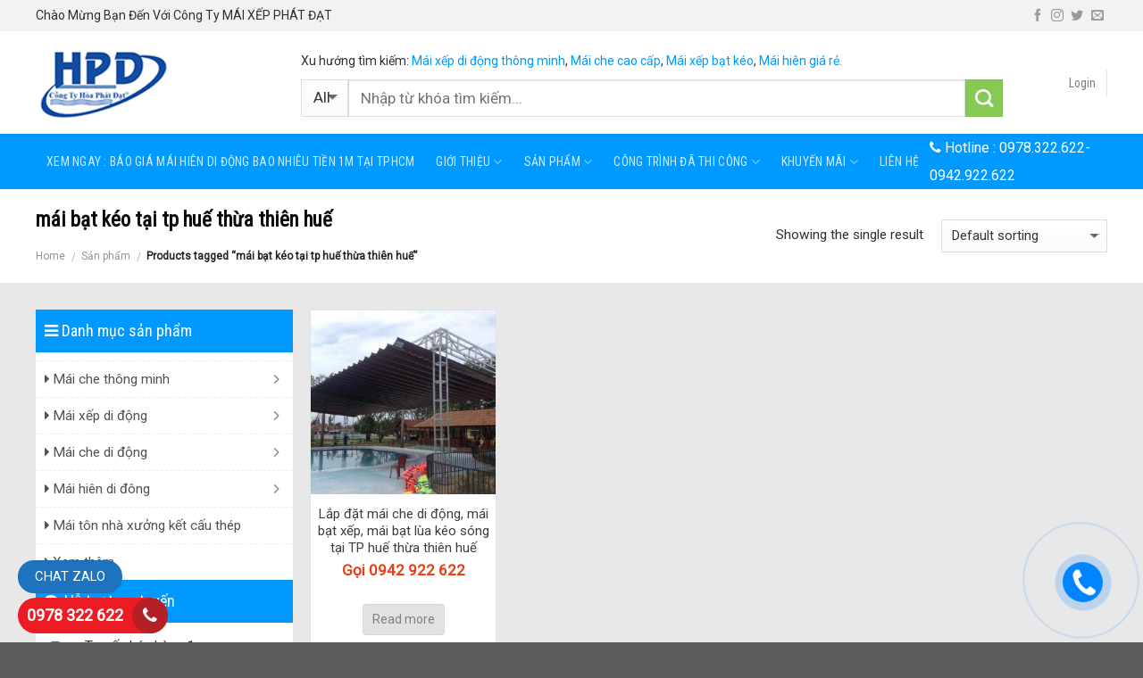

--- FILE ---
content_type: text/html; charset=UTF-8
request_url: https://maixepphatdat.vn/tu-khoa/mai-bat-keo-tai-tp-hue-thua-thien-hue/
body_size: 30098
content:
<!DOCTYPE html>
<!--[if IE 9 ]> <html lang="en" class="ie9 loading-site no-js"> <![endif]-->
<!--[if IE 8 ]> <html lang="en" class="ie8 loading-site no-js"> <![endif]-->
<!--[if (gte IE 9)|!(IE)]><!--><html lang="en" class="loading-site no-js"> <!--<![endif]-->
<head>
	<meta charset="UTF-8" />
	<meta name="viewport" content="width=device-width, initial-scale=1.0, maximum-scale=1.0, user-scalable=no" />

	<link rel="profile" href="https://gmpg.org/xfn/11" />
	<link rel="pingback" href="https://maixepphatdat.vn/xmlrpc.php" />

	<script>(function(html){html.className = html.className.replace(/\bno-js\b/,'js')})(document.documentElement);</script>
<meta name='robots' content='index, follow, max-image-preview:large, max-snippet:-1, max-video-preview:-1' />

	<!-- This site is optimized with the Yoast SEO plugin v16.5 - https://yoast.com/wordpress/plugins/seo/ -->
	<title>mái bạt kéo tại tp huế thừa thiên huế Archives - M&aacute;i hi&ecirc;n m&aacute;i xếp bạt k&eacute;o di động ở tại bi&ecirc;n h&ograve;a đồng nai| lắp đặt nhanh - chất lượng - bền đẹp</title>
	<link rel="canonical" href="https://maixepphatdat.vn/tu-khoa/mai-bat-keo-tai-tp-hue-thua-thien-hue/" />
	<meta property="og:locale" content="en_US" />
	<meta property="og:type" content="article" />
	<meta property="og:title" content="mái bạt kéo tại tp huế thừa thiên huế Archives - M&aacute;i hi&ecirc;n m&aacute;i xếp bạt k&eacute;o di động ở tại bi&ecirc;n h&ograve;a đồng nai| lắp đặt nhanh - chất lượng - bền đẹp" />
	<meta property="og:url" content="https://maixepphatdat.vn/tu-khoa/mai-bat-keo-tai-tp-hue-thua-thien-hue/" />
	<meta property="og:site_name" content="M&aacute;i hi&ecirc;n m&aacute;i xếp bạt k&eacute;o di động ở tại bi&ecirc;n h&ograve;a đồng nai| lắp đặt nhanh - chất lượng - bền đẹp" />
	<meta name="twitter:card" content="summary" />
	<script type="application/ld+json" class="yoast-schema-graph">{"@context":"https://schema.org","@graph":[{"@type":"WebSite","@id":"https://maixepphatdat.vn/#website","url":"https://maixepphatdat.vn/","name":"M&aacute;i hi&ecirc;n m&aacute;i x\u1ebfp b\u1ea1t k&eacute;o di \u0111\u1ed9ng \u1edf t\u1ea1i bi&ecirc;n h&ograve;a \u0111\u1ed3ng nai| l\u1eafp \u0111\u1eb7t nhanh - ch\u1ea5t l\u01b0\u1ee3ng - b\u1ec1n \u0111\u1eb9p","description":"G\u1ecdi : 0963.379.379","potentialAction":[{"@type":"SearchAction","target":"https://maixepphatdat.vn/?s={search_term_string}","query-input":"required name=search_term_string"}],"inLanguage":"en"},{"@type":"CollectionPage","@id":"https://maixepphatdat.vn/tu-khoa/mai-bat-keo-tai-tp-hue-thua-thien-hue/#webpage","url":"https://maixepphatdat.vn/tu-khoa/mai-bat-keo-tai-tp-hue-thua-thien-hue/","name":"m\u00e1i b\u1ea1t k\u00e9o t\u1ea1i tp hu\u1ebf th\u1eeba thi\u00ean hu\u1ebf Archives - M&aacute;i hi&ecirc;n m&aacute;i x\u1ebfp b\u1ea1t k&eacute;o di \u0111\u1ed9ng \u1edf t\u1ea1i bi&ecirc;n h&ograve;a \u0111\u1ed3ng nai| l\u1eafp \u0111\u1eb7t nhanh - ch\u1ea5t l\u01b0\u1ee3ng - b\u1ec1n \u0111\u1eb9p","isPartOf":{"@id":"https://maixepphatdat.vn/#website"},"breadcrumb":{"@id":"https://maixepphatdat.vn/tu-khoa/mai-bat-keo-tai-tp-hue-thua-thien-hue/#breadcrumb"},"inLanguage":"en","potentialAction":[{"@type":"ReadAction","target":["https://maixepphatdat.vn/tu-khoa/mai-bat-keo-tai-tp-hue-thua-thien-hue/"]}]},{"@type":"BreadcrumbList","@id":"https://maixepphatdat.vn/tu-khoa/mai-bat-keo-tai-tp-hue-thua-thien-hue/#breadcrumb","itemListElement":[{"@type":"ListItem","position":1,"name":"Home","item":"https://maixepphatdat.vn/"},{"@type":"ListItem","position":2,"name":"m\u00e1i b\u1ea1t k\u00e9o t\u1ea1i tp hu\u1ebf th\u1eeba thi\u00ean hu\u1ebf"}]}]}</script>
	<!-- / Yoast SEO plugin. -->


<link rel='dns-prefetch' href='//s.w.org' />
<link rel="alternate" type="application/rss+xml" title="M&aacute;i hi&ecirc;n m&aacute;i xếp bạt k&eacute;o di động ở tại bi&ecirc;n h&ograve;a đồng nai| lắp đặt nhanh - chất lượng - bền đẹp &raquo; Feed" href="https://maixepphatdat.vn/feed/" />
<link rel="alternate" type="application/rss+xml" title="M&aacute;i hi&ecirc;n m&aacute;i xếp bạt k&eacute;o di động ở tại bi&ecirc;n h&ograve;a đồng nai| lắp đặt nhanh - chất lượng - bền đẹp &raquo; mái bạt kéo tại tp huế thừa thiên huế Tag Feed" href="https://maixepphatdat.vn/tu-khoa/mai-bat-keo-tai-tp-hue-thua-thien-hue/feed/" />
		<script type="text/javascript">
			window._wpemojiSettings = {"baseUrl":"https:\/\/s.w.org\/images\/core\/emoji\/13.0.1\/72x72\/","ext":".png","svgUrl":"https:\/\/s.w.org\/images\/core\/emoji\/13.0.1\/svg\/","svgExt":".svg","source":{"concatemoji":"https:\/\/maixepphatdat.vn\/wp-includes\/js\/wp-emoji-release.min.js?ver=5.7.2"}};
			!function(e,a,t){var n,r,o,i=a.createElement("canvas"),p=i.getContext&&i.getContext("2d");function s(e,t){var a=String.fromCharCode;p.clearRect(0,0,i.width,i.height),p.fillText(a.apply(this,e),0,0);e=i.toDataURL();return p.clearRect(0,0,i.width,i.height),p.fillText(a.apply(this,t),0,0),e===i.toDataURL()}function c(e){var t=a.createElement("script");t.src=e,t.defer=t.type="text/javascript",a.getElementsByTagName("head")[0].appendChild(t)}for(o=Array("flag","emoji"),t.supports={everything:!0,everythingExceptFlag:!0},r=0;r<o.length;r++)t.supports[o[r]]=function(e){if(!p||!p.fillText)return!1;switch(p.textBaseline="top",p.font="600 32px Arial",e){case"flag":return s([127987,65039,8205,9895,65039],[127987,65039,8203,9895,65039])?!1:!s([55356,56826,55356,56819],[55356,56826,8203,55356,56819])&&!s([55356,57332,56128,56423,56128,56418,56128,56421,56128,56430,56128,56423,56128,56447],[55356,57332,8203,56128,56423,8203,56128,56418,8203,56128,56421,8203,56128,56430,8203,56128,56423,8203,56128,56447]);case"emoji":return!s([55357,56424,8205,55356,57212],[55357,56424,8203,55356,57212])}return!1}(o[r]),t.supports.everything=t.supports.everything&&t.supports[o[r]],"flag"!==o[r]&&(t.supports.everythingExceptFlag=t.supports.everythingExceptFlag&&t.supports[o[r]]);t.supports.everythingExceptFlag=t.supports.everythingExceptFlag&&!t.supports.flag,t.DOMReady=!1,t.readyCallback=function(){t.DOMReady=!0},t.supports.everything||(n=function(){t.readyCallback()},a.addEventListener?(a.addEventListener("DOMContentLoaded",n,!1),e.addEventListener("load",n,!1)):(e.attachEvent("onload",n),a.attachEvent("onreadystatechange",function(){"complete"===a.readyState&&t.readyCallback()})),(n=t.source||{}).concatemoji?c(n.concatemoji):n.wpemoji&&n.twemoji&&(c(n.twemoji),c(n.wpemoji)))}(window,document,window._wpemojiSettings);
		</script>
		<style type="text/css">
img.wp-smiley,
img.emoji {
	display: inline !important;
	border: none !important;
	box-shadow: none !important;
	height: 1em !important;
	width: 1em !important;
	margin: 0 .07em !important;
	vertical-align: -0.1em !important;
	background: none !important;
	padding: 0 !important;
}
</style>
	<link rel='stylesheet' id='wp-block-library-css'  href='https://maixepphatdat.vn/wp-includes/css/dist/block-library/style.min.css?ver=5.7.2' type='text/css' media='all' />
<link rel='stylesheet' id='wc-block-vendors-style-css'  href='https://maixepphatdat.vn/wp-content/plugins/woocommerce/packages/woocommerce-blocks/build/vendors-style.css?ver=5.1.0' type='text/css' media='all' />
<link rel='stylesheet' id='wc-block-style-css'  href='https://maixepphatdat.vn/wp-content/plugins/woocommerce/packages/woocommerce-blocks/build/style.css?ver=5.1.0' type='text/css' media='all' />
<link rel='stylesheet' id='contact-form-7-css'  href='https://maixepphatdat.vn/wp-content/plugins/contact-form-7/includes/css/styles.css?ver=5.4.1' type='text/css' media='all' />
<link rel='stylesheet' id='font-awesome-four-css'  href='https://maixepphatdat.vn/wp-content/plugins/font-awesome-4-menus/css/font-awesome.min.css?ver=4.7.0' type='text/css' media='all' />
<style id='woocommerce-inline-inline-css' type='text/css'>
.woocommerce form .form-row .required { visibility: visible; }
</style>
<link rel='stylesheet' id='tablepress-default-css'  href='https://maixepphatdat.vn/wp-content/plugins/tablepress/css/default.min.css?ver=1.13' type='text/css' media='all' />
<link rel='stylesheet' id='flatsome-main-css'  href='https://maixepphatdat.vn/wp-content/themes/flatsome/assets/css/flatsome.css?ver=3.5.3' type='text/css' media='all' />
<link rel='stylesheet' id='flatsome-shop-css'  href='https://maixepphatdat.vn/wp-content/themes/flatsome/assets/css/flatsome-shop.css?ver=3.5.3' type='text/css' media='all' />
<link rel='stylesheet' id='flatsome-style-css'  href='https://maixepphatdat.vn/wp-content/themes/manh-rem/style.css?ver=3.5.3' type='text/css' media='all' />
<script type='text/javascript' src='https://maixepphatdat.vn/wp-includes/js/jquery/jquery.min.js?ver=3.5.1' id='jquery-core-js'></script>
<script type='text/javascript' src='https://maixepphatdat.vn/wp-includes/js/jquery/jquery-migrate.min.js?ver=3.3.2' id='jquery-migrate-js'></script>
<link rel="https://api.w.org/" href="https://maixepphatdat.vn/wp-json/" /><link rel="alternate" type="application/json" href="https://maixepphatdat.vn/wp-json/wp/v2/product_tag/603" /><link rel="EditURI" type="application/rsd+xml" title="RSD" href="https://maixepphatdat.vn/xmlrpc.php?rsd" />
<link rel="wlwmanifest" type="application/wlwmanifest+xml" href="https://maixepphatdat.vn/wp-includes/wlwmanifest.xml" /> 
<meta name="generator" content="WordPress 5.7.2" />
<meta name="generator" content="WooCommerce 5.4.4" />
<script type="text/javascript">
<!--
/******************************************************************************
***   COPY PROTECTED BY http://chetangole.com/blog/wp-copyprotect/   version 3.1.0 ****
******************************************************************************/
var message="GỌI NGAY : 0942 922 622 khuyến mãi 30% giá trị khi mua hàng !!";
function clickIE4(){
if (event.button==2){
alert(message);
return false;
}
}

function clickNS4(e){
if (document.layers||document.getElementById&&!document.all){
if (e.which==2||e.which==3){
alert(message);
return false;
}
}
}

if (document.layers){
document.captureEvents(Event.MOUSEDOWN);
document.onmousedown=clickNS4;
}
else if (document.all&&!document.getElementById){
document.onmousedown=clickIE4;
}
document.oncontextmenu=new Function("alert(message);return false")
// --> 
</script>

<script type="text/javascript">
/******************************************************************************
***   COPY PROTECTED BY http://chetangole.com/blog/wp-copyprotect/   version 3.1.0 ****
******************************************************************************/
function disableSelection(target){
if (typeof target.onselectstart!="undefined") //For IE 
	target.onselectstart=function(){return false}
else if (typeof target.style.MozUserSelect!="undefined") //For Firefox
	target.style.MozUserSelect="none"
else //All other route (For Opera)
	target.onmousedown=function(){return false}
target.style.cursor = "default"
}
</script>
<style>.bg{opacity: 0; transition: opacity 1s; -webkit-transition: opacity 1s;} .bg-loaded{opacity: 1;}</style><!--[if IE]><link rel="stylesheet" type="text/css" href="https://maixepphatdat.vn/wp-content/themes/flatsome/assets/css/ie-fallback.css"><script src="//cdnjs.cloudflare.com/ajax/libs/html5shiv/3.6.1/html5shiv.js"></script><script>var head = document.getElementsByTagName('head')[0],style = document.createElement('style');style.type = 'text/css';style.styleSheet.cssText = ':before,:after{content:none !important';head.appendChild(style);setTimeout(function(){head.removeChild(style);}, 0);</script><script src="https://maixepphatdat.vn/wp-content/themes/flatsome/assets/libs/ie-flexibility.js"></script><![endif]-->    <script type="text/javascript">
    WebFontConfig = {
      google: { families: [ "Roboto+Condensed:regular,regular","Roboto:regular,regular","Roboto+Condensed:regular,regular","Dancing+Script", ] }
    };
    (function() {
      var wf = document.createElement('script');
      wf.src = 'https://ajax.googleapis.com/ajax/libs/webfont/1/webfont.js';
      wf.type = 'text/javascript';
      wf.async = 'true';
      var s = document.getElementsByTagName('script')[0];
      s.parentNode.insertBefore(wf, s);
    })(); </script>
  <style>.product-gallery img.lazy-load, .product-small img.lazy-load, .product-small img[data-lazy-srcset]:not(.lazyloaded){ padding-top: 100%;}</style>	<noscript><style>.woocommerce-product-gallery{ opacity: 1 !important; }</style></noscript>
	<link rel="icon" href="https://maixepphatdat.vn/wp-content/uploads/2018/10/cropped-logo-cty-32x32.gif" sizes="32x32" />
<link rel="icon" href="https://maixepphatdat.vn/wp-content/uploads/2018/10/cropped-logo-cty-192x192.gif" sizes="192x192" />
<link rel="apple-touch-icon" href="https://maixepphatdat.vn/wp-content/uploads/2018/10/cropped-logo-cty-180x180.gif" />
<meta name="msapplication-TileImage" content="https://maixepphatdat.vn/wp-content/uploads/2018/10/cropped-logo-cty-270x270.gif" />
<style id="custom-css" type="text/css">:root {--primary-color: #0099ff;}/* Site Width */.full-width .ubermenu-nav, .container, .row{max-width: 1230px}.row.row-collapse{max-width: 1200px}.row.row-small{max-width: 1222.5px}.row.row-large{max-width: 1260px}.header-main{height: 115px}#logo img{max-height: 115px}#logo{width:267px;}#logo img{padding:2px 0;}.header-bottom{min-height: 50px}.header-top{min-height: 35px}.transparent .header-main{height: 30px}.transparent #logo img{max-height: 30px}.has-transparent + .page-title:first-of-type,.has-transparent + #main > .page-title,.has-transparent + #main > div > .page-title,.has-transparent + #main .page-header-wrapper:first-of-type .page-title{padding-top: 110px;}.header.show-on-scroll,.stuck .header-main{height:70px!important}.stuck #logo img{max-height: 70px!important}.header-bg-color, .header-wrapper {background-color: rgba(255,255,255,0.9)}.header-bottom {background-color: #0099ff}.header-main .nav > li > a{line-height: 16px }.stuck .header-main .nav > li > a{line-height: 50px }.header-bottom-nav > li > a{line-height: 16px }@media (max-width: 549px) {.header-main{height: 70px}#logo img{max-height: 70px}}.nav-dropdown{font-size:96%}.header-top{background-color:#f2f2f2!important;}/* Color */.accordion-title.active, .has-icon-bg .icon .icon-inner,.logo a, .primary.is-underline, .primary.is-link, .badge-outline .badge-inner, .nav-outline > li.active> a,.nav-outline >li.active > a, .cart-icon strong,[data-color='primary'], .is-outline.primary{color: #0099ff;}/* Color !important */[data-text-color="primary"]{color: #0099ff!important;}/* Background */.scroll-to-bullets a,.featured-title, .label-new.menu-item > a:after, .nav-pagination > li > .current,.nav-pagination > li > span:hover,.nav-pagination > li > a:hover,.has-hover:hover .badge-outline .badge-inner,button[type="submit"], .button.wc-forward:not(.checkout):not(.checkout-button), .button.submit-button, .button.primary:not(.is-outline),.featured-table .title,.is-outline:hover, .has-icon:hover .icon-label,.nav-dropdown-bold .nav-column li > a:hover, .nav-dropdown.nav-dropdown-bold > li > a:hover, .nav-dropdown-bold.dark .nav-column li > a:hover, .nav-dropdown.nav-dropdown-bold.dark > li > a:hover, .is-outline:hover, .tagcloud a:hover,.grid-tools a, input[type='submit']:not(.is-form), .box-badge:hover .box-text, input.button.alt,.nav-box > li > a:hover,.nav-box > li.active > a,.nav-pills > li.active > a ,.current-dropdown .cart-icon strong, .cart-icon:hover strong, .nav-line-bottom > li > a:before, .nav-line-grow > li > a:before, .nav-line > li > a:before,.banner, .header-top, .slider-nav-circle .flickity-prev-next-button:hover svg, .slider-nav-circle .flickity-prev-next-button:hover .arrow, .primary.is-outline:hover, .button.primary:not(.is-outline), input[type='submit'].primary, input[type='submit'].primary, input[type='reset'].button, input[type='button'].primary, .badge-inner{background-color: #0099ff;}/* Border */.nav-vertical.nav-tabs > li.active > a,.scroll-to-bullets a.active,.nav-pagination > li > .current,.nav-pagination > li > span:hover,.nav-pagination > li > a:hover,.has-hover:hover .badge-outline .badge-inner,.accordion-title.active,.featured-table,.is-outline:hover, .tagcloud a:hover,blockquote, .has-border, .cart-icon strong:after,.cart-icon strong,.blockUI:before, .processing:before,.loading-spin, .slider-nav-circle .flickity-prev-next-button:hover svg, .slider-nav-circle .flickity-prev-next-button:hover .arrow, .primary.is-outline:hover{border-color: #0099ff}.nav-tabs > li.active > a{border-top-color: #0099ff}.widget_shopping_cart_content .blockUI.blockOverlay:before { border-left-color: #0099ff }.woocommerce-checkout-review-order .blockUI.blockOverlay:before { border-left-color: #0099ff }/* Fill */.slider .flickity-prev-next-button:hover svg,.slider .flickity-prev-next-button:hover .arrow{fill: #0099ff;}/* Background Color */[data-icon-label]:after, .secondary.is-underline:hover,.secondary.is-outline:hover,.icon-label,.button.secondary:not(.is-outline),.button.alt:not(.is-outline), .badge-inner.on-sale, .button.checkout, .single_add_to_cart_button{ background-color:#86ca54; }/* Color */.secondary.is-underline,.secondary.is-link, .secondary.is-outline,.stars a.active, .star-rating:before, .woocommerce-page .star-rating:before,.star-rating span:before, .color-secondary{color: #86ca54}/* Color !important */[data-text-color="secondary"]{color: #86ca54!important;}/* Border */.secondary.is-outline:hover{border-color:#86ca54}body{font-size: 96%;}@media screen and (max-width: 549px){body{font-size: 100%;}}body{font-family:"Roboto", sans-serif}body{font-weight: 0}body{color: #303030}.nav > li > a {font-family:"Roboto Condensed", sans-serif;}.nav > li > a {font-weight: 0;}h1,h2,h3,h4,h5,h6,.heading-font, .off-canvas-center .nav-sidebar.nav-vertical > li > a{font-family: "Roboto Condensed", sans-serif;}h1,h2,h3,h4,h5,h6,.heading-font,.banner h1,.banner h2{font-weight: 0;}h1,h2,h3,h4,h5,h6,.heading-font{color: #0a0a0a;}.alt-font{font-family: "Dancing Script", sans-serif;}a{color: #0099ff;}a:hover{color: #1e73be;}.tagcloud a:hover{border-color: #1e73be;background-color: #1e73be;}.products.has-equal-box-heights .box-image {padding-top: 100%;}@media screen and (min-width: 550px){.products .box-vertical .box-image{min-width: 300px!important;width: 300px!important;}}.nav-small.nav>li.html{font-size:14px}.custom-product-page .row1 {background: white;}.custom-product-page .row1 .col {padding-bottom: 0;}.hotline-nav{font-size:16px}.archive .post-item{padding-top: 15px; padding-bottom:0}.blog-single .post-sidebar .body-section{padding-top:0 !important}.blog-single .large-9{background: white; padding-top:15px}.blog-single .post-sidebar{padding-right: 30px;padding-left: 0;}.archive .post-sidebar{padding-right:15px}.archive .post-item .box-text .post-title{font-weight:normal}.body-section .cot9 .product-small .price-wrapper ins span{color: red}.footer-bottom .col{padding-bottom:0}.archive .post-sidebar .body-section{padding-top:0 !important}.archive .badge.post-date{display:none}.archive .row.row-masonry {background: white}.woocommerce-breadcrumb{padding-top:5px}.page-gioi-thieu .cot3 .body-section{padding-top:0 !important; padding-bottom:0 !important}.hotline-nav a{color: white; padding-left: 0 !important;padding-right: 0 !important;}.hotline-nav a:hover{color:#a6f7ff; background: none !important}.search-header .col{padding-bottom:10px}.xu-huong-search, .xu-huong-search a{ font-size:14px}.header-inner .header-account-title{background: #0099ff;padding: 5px 10px;border-radius: 4px;color: white}.header-inner .cart-item{background: #86ca54;padding: 4px 10px;border-radius: 4px;color: white; }.header-inner .cart-item a{padding:0 !important; color: white}.header-inner .cart-item a:hover{color: white}.header-block .button.secondary:not(.is-outline){width:25px; height:25px}.nav-dropdown{padding: 10px 0 10px;border: 1px solid #ddd;}.nav-dropdown.nav-dropdown-simple>li>a:hover{background-color: rgb(234, 234, 234);}.header-bottom .nav-column>li>a{padding:2px 20px; font-size:14px}.nav-dropdown .menu-item-has-children>a{text-transform: uppercase;font-size: 17px;font-weight: normal;color: #000;text-transform: none;padding: 5px 20px;}.nav-spacing-large>li{margin:0}.nav-spacing-large>li a{font-weight:normal;padding-left: 12px;padding-right: 12px;line-height: 31px;}.nav-spacing-large>li a:hover, .nav-dark .nav>li.active>a{background:#86ca54}#wide-nav .current-menu-item .nav-column li a, #shop-sidebar .current-menu-item #wide-nav .nav-column li a{background:none}.page-wrapper{padding-bottom:0; padding-top:20px; background: #e8e8e8}.box-blog-post .is-divider{display:none}.body-section{padding-left:0 !important; padding-right:0 !important}ul.menu>li.has-child:hover >.sub-menu{display: block !important;position: absolute;left: 99%;background: white;z-index: 999;box-shadow: 5px 2px 10px rgba(165, 165, 165, 0.5);padding-left: 0}.toggle i{transform:rotate(-90deg)}.body-section .cot3 .sidebar-wrapper .widget_nav_menu{margin-left:0}.body-section .cot3 .sidebar-wrapper #menu-danh-muc-san-pham li{padding-left:10px;border-top: 1px dashed #ececec;}.body-section .cot3 .sidebar-wrapper #menu-danh-muc-san-pham li a{color: #525252; padding: 8px 0;}.widget .toggle{margin: 0 10px 0 10px;}.body-section .cot3 .sidebar-wrapper #menu-danh-muc-san-pham li:hover {background: rgba(0,0,0,0.03);}.body-section .cot3 .sidebar-wrapper #menu-danh-muc-san-pham li a:hover{color:green}.body-section .cot3 .widget-tieude{padding: 10px;background: #0099ff;color: white;font-size: 18px;font-weight: normal;}.body-section .cot9 .title-cat h2{text-align:left; padding: 10px;font-size: 19px;font-weight: normal;color: #0099ff;background: white;}.body-section .cot3{padding-right:5px}.body-section .cot3 .icon-box{padding: 5px 10px; border-bottom: 1px dashed #ececec;}.body-section .cot3 .badge.post-date{display:none}.body-section .cot3 .post-item .col-inner{padding: 5px 5px}.body-section .cot3 .post-item .box-vertical .box-text{padding-left: 10px; padding-top:5px; padding-bottom:5px}.body-section .cot3 .post-item .box-vertical .box-text .post-title, .body-section .cot3 .post-item .box-normal .box-text .post-title{font-weight:normal; font-size: 15px; color: black}.body-section .cot12{background-color: rgb(254, 255, 240);padding: 10px 10px 10px 10px;border: 1px dashed orange;}.body-section .cot3 .post-item, .body-section .cot3 .post-item .box-normal .box-text {padding-bottom:0; padding-top:0}.body-section .cot9 .col-inner{border-top:2px solid #0099ff}.product-small .product-title a{padding-bottom: 5px; color: #3e3e3e;font-size: 15px;}.body-section .cot9 .col-inner .col .col-inner{border-top:0}.product-small .price-wrapper del { color: #bdbdbd}.shop-container .product-small{border:0}.product-small{border: 1px solid #e4e4e4; border-radius: 4px}.product-short-description p{margin-bottom:10px}.product-small .price-wrapper del span{color: #bdbdbd; font-size: 14px} .product-small .price-wrapper .price{color: red; font-size: 17px}.price-wrapper .price{margin-bottom:15px}.shop-container .box{border: 1px solid #e2e2e2; background: white}.shop-container .badge-container{display:none}.shop-container .shop-page-title{font-weight: normal;letter-spacing: 0;font-size: 26px;}.category-page-title{background: white;padding-bottom: 20px}.shop-container .product-small .box-text-products{text-align:center; padding-left:5px; padding-right:5px}.custom-product-page .price-wrapper .price ins span{color: red; font-size: 23px; font-weight:normal}.woocommerce-cart-form .product-name, .woocommerce-cart-form .product-price, .woocommerce-cart-form .product-quantity, .woocommerce-cart-form .product-subtotal{font-weight: normal;text-transform: none;color: #0099ff;font-size: 15px;}.woocommerce-checkout .row-main{background: white;padding: 10px;border-radius: 4px;}.cart_totals .wc-proceed-to-checkout a{font-weight:normal; text-transform:none; letter-spacing:0}.continue-shopping a{font-weight: normal;text-transform: none;letter-spacing: 0;}.woocommerce .row-large{background: white;padding: 10px;border-radius: 4px;}.header-inner .cart-item a{text-transform: none;font-weight: normal;}.product-short-description p{margin-bottom:5px} .badge-container{margin-top:-5px;margin-left:10px}.badge{width:45px; height:30px}.badge-container .badge-inner{border-radius: 3px;font-weight: normal;}.image-tools a:last-child{vertical-align: middle; margin-bottom:20%}.grid-tools a{width:50%; font-weight:normal; text-transform:none; margin:0 auto}.product-small .button.primary:not(.is-outline){margin-right:0; border-radius:4px; font-weight: normal; text-transform:none; letter-spacing:0; padding:0 10px; font-size:14px; background: #e2e2e2; color: gray}.product-small:hover.product-small .button.primary:not(.is-outline){background: #86ca54; color: white}a.added_to_cart{font-size: 15px;padding: 5px 10px;text-transform: none;font-weight: normal;}.button span{font-weight: normal;letter-spacing: 0;}ul.product_list_widget li{margin-left:6px; margin-right:6px}.footer-block .col p, .footer-block .col{padding-bottom:0}.absolute-footer.dark{display:none}.body-section .row .cot12{padding-bottom:0}#shop-sidebar .body-section{padding-top:0}#shop-sidebar .current-menu-item{background: #efefef}#shop-sidebar .current-menu-item a{background: none}#wrapper, #main {background-color: #e8e8e8;}#shop-sidebar .sub-menu{z-index:999}.shop-container .term-description{background: #fffee4;padding: 10px;border: 1px dashed orange; margin-bottom:20px}.shop-container .term-description p{margin-bottom:0}.related-products-wrapper .row-small>.flickity-viewport>.flickity-slider>.col{padding: 0 9.8px 0px;}.product-footer{padding-bottom:20px}.duong_dan_breadcrumb {display: block;margin-bottom: 10px;}.duong_dan_breadcrumb #crumbs {margin-bottom: 0;}.duong_dan_breadcrumb #crumbs li {color: gray;display: inline-block;font-size: 14px;margin-bottom: 0;list-style: none;}.duong_dan_breadcrumb span {display: inline-block;font-size: 14px;color: #999;line-height: 1; padding-right: 7px;}.duong_dan_breadcrumb li a {display: inline-block;white-space: nowrap;font-size: 14px;color: #288ad6;padding: 0 10px 0 0;padding-left: 5px;padding-right: 5px;}.info-tieu-de {margin-top: 10px;font-size: 14px;color: #8a8a8a;}.meta-date-capnhat, .luot-xem {padding-right: 13px;}.meta-date-capnhat, .luot-xem {padding-right: 13px;}.info-tieu-de a {color: gray;}.is-divider {max-width: 100%;height: 1px;}.blog-single .article-inner .entry-image, .badge.post-date {display: none;}.blog-single .article-inner .entry-content {padding-top: 0;}.blog-single .entry-title{font-weight:normal}.product-main {padding: 20px 0;}.product-main .content-row{background: white; padding: 10px; border-radius:3px}.product-main .product-info{padding-top:0}.product-main .product-gallery {padding-left:0}.product-info .breadcrumbs {font-size: 13px;margin: 0 0 .5em;text-transform: none;}.product-info .product-title{font-size: 23px;font-weight: normal;}.product-info del span.amount{font-size:15px}.product-info ins span{color: red}.product-info .product-short-description{font-size:14px}.quantity+.button {margin-bottom:10px;margin-right: 0;font-size: 15px;font-weight: normal;text-transform: none;border-radius: 4px;}.product_meta>span{font-size:14px}.product_meta .tagged_as{padding-top:15px}.product_meta .tagged_as a:hover{background: #e8e8e8;color: #717171;}.product_meta .tagged_as a{background: white;border: 1px solid #e8e8e8;padding: 5px;margin-left: 5px;border-radius: 3px;}.product_meta>span a{color: gray}.product_meta>span a:hover{color: green}.product-info .cart{margin-bottom:5px}.entry-header-text-top{padding-bottom:0}.custom-product-page .product-title{font-weight:normal}.custom-product-page .cart{margin-bottom:0}.custom-product-page .product-tabs li a{font-size: 17px; color: black; font-weight: normal; text-transform:none; padding-left: 10px; padding-right:10px}.custom-product-page .product-tabs{border-bottom: 1px solid #e8e8e8;background: #f3f3f3;}.woocommerce-breadcrumb{font-size: 12px;letter-spacing: 0;text-transform: none;}@media (max-width: 849px){.footer-block .cot9{display:none}}@media (max-width: 549px){.nav-small.nav>li.html{text-align:center}.footer-bottom .col{text-align:center}.product-breadcrumb-container{text-align: center;padding-bottom: 10px;}.custom-product-page .product-title{margin-bottom:0}.product-short-description{padding-top:10px}.blog-archive .post-item {display:block; position: relative}.blog-archive .post-item .box-image{width: 25%;float: left;display: inline-block;}.blog-archive .post-item .box-text{width: 75%;padding-left: 10px;float: left;display: inline-block;padding-top: 0;padding-bottom:5px}.blog-archive .post-item .box-text .post-title{font-size: 19px}.body-section .cot3{padding-right:5px; padding-left:5px}ul.product_list_widget li a:not(.remove){font-size: 14px}.off-canvas .sidebar-inner{padding:0}}.label-new.menu-item > a:after{content:"New";}.label-hot.menu-item > a:after{content:"Hot";}.label-sale.menu-item > a:after{content:"Sale";}.label-popular.menu-item > a:after{content:"Popular";}</style>		<style type="text/css" id="wp-custom-css">
			span.amount {
    white-space: nowrap;
    color: #ea3e14;
    font-weight: bold;
}
.kk-star-ratings .kksr-star.orange {
    background-image: #fff;
}

.kk-star-ratings .kksr-star.gray {
    background-image: #fff;
}		</style>
		<style id="infinite-scroll-css" type="text/css">.page-load-status,.woocommerce-pagination {display: none;}</style>	
	<!-- Global site tag (gtag.js) - Google Analytics -->
<script async src="https://www.googletagmanager.com/gtag/js?id=UA-129690457-1"></script>
<script>
  window.dataLayer = window.dataLayer || [];
  function gtag(){dataLayer.push(arguments);}
  gtag('js', new Date());

  gtag('config', 'UA-129690457-1');
</script>

	
</head>

<body data-rsssl=1 class="archive tax-product_tag term-mai-bat-keo-tai-tp-hue-thua-thien-hue term-603 theme-flatsome woocommerce woocommerce-page woocommerce-demo-store woocommerce-no-js lightbox lazy-icons nav-dropdown-has-arrow catalog-mode">

<a class="skip-link screen-reader-text" href="#main">Skip to content</a>

<div id="wrapper">


<header id="header" class="header has-sticky sticky-jump">
   <div class="header-wrapper">
	<div id="top-bar" class="header-top hide-for-sticky">
    <div class="flex-row container">
      <div class="flex-col hide-for-medium flex-left">
          <ul class="nav nav-left medium-nav-center nav-small  nav-divided">
              <li class="html custom html_topbar_left">Chào Mừng Bạn Đến Với Công Ty MÁI XẾP PHÁT ĐẠT</li>          </ul>
      </div><!-- flex-col left -->

      <div class="flex-col hide-for-medium flex-center">
          <ul class="nav nav-center nav-small  nav-divided">
                        </ul>
      </div><!-- center -->

      <div class="flex-col hide-for-medium flex-right">
         <ul class="nav top-bar-nav nav-right nav-small  nav-divided">
              <li class="html header-social-icons ml-0">
	<div class="social-icons follow-icons " ><a href="http://url" target="_blank" data-label="Facebook"  rel="nofollow" class="icon plain facebook tooltip" title="Follow on Facebook"><i class="icon-facebook" ></i></a><a href="http://url" target="_blank" rel="nofollow" data-label="Instagram" class="icon plain  instagram tooltip" title="Follow on Instagram"><i class="icon-instagram" ></i></a><a href="http://url" target="_blank"  data-label="Twitter"  rel="nofollow" class="icon plain  twitter tooltip" title="Follow on Twitter"><i class="icon-twitter" ></i></a><a href="mailto:your@email" data-label="E-mail"  rel="nofollow" class="icon plain  email tooltip" title="Send us an email"><i class="icon-envelop" ></i></a></div></li>          </ul>
      </div><!-- .flex-col right -->

            <div class="flex-col show-for-medium flex-grow">
          <ul class="nav nav-center nav-small mobile-nav  nav-divided">
              <li class="html custom html_topbar_left">Chào Mừng Bạn Đến Với Công Ty MÁI XẾP PHÁT ĐẠT</li>          </ul>
      </div>
      
    </div><!-- .flex-row -->
</div><!-- #header-top -->
<div id="masthead" class="header-main hide-for-sticky">
      <div class="header-inner flex-row container logo-left medium-logo-center" role="navigation">

          <!-- Logo -->
          <div id="logo" class="flex-col logo">
            <!-- Header logo -->
<a href="https://maixepphatdat.vn/" title="M&aacute;i hi&ecirc;n m&aacute;i xếp bạt k&eacute;o di động ở tại bi&ecirc;n h&ograve;a đồng nai| lắp đặt nhanh &#8211; chất lượng &#8211; bền đẹp - Gọi : 0963.379.379" rel="home">
    <img width="267" height="115" src="https://maixepphatdat.vn/wp-content/uploads/2018/11/logo-cty.gif" class="header_logo header-logo" alt="M&aacute;i hi&ecirc;n m&aacute;i xếp bạt k&eacute;o di động ở tại bi&ecirc;n h&ograve;a đồng nai| lắp đặt nhanh &#8211; chất lượng &#8211; bền đẹp"/><img  width="267" height="115" src="https://maixepphatdat.vn/wp-content/uploads/2018/11/logo-cty.gif" class="header-logo-dark" alt="M&aacute;i hi&ecirc;n m&aacute;i xếp bạt k&eacute;o di động ở tại bi&ecirc;n h&ograve;a đồng nai| lắp đặt nhanh &#8211; chất lượng &#8211; bền đẹp"/></a>
          </div>

          <!-- Mobile Left Elements -->
          <div class="flex-col show-for-medium flex-left">
            <ul class="mobile-nav nav nav-left ">
              <li class="nav-icon has-icon">
  		<a href="#" data-open="#main-menu" data-pos="left" data-bg="main-menu-overlay" data-color="" class="is-small" aria-controls="main-menu" aria-expanded="false">
		
		  <i class="icon-menu" ></i>
		  		</a>
	</li>            </ul>
          </div>

          <!-- Left Elements -->
          <div class="flex-col hide-for-medium flex-left
            flex-grow">
            <ul class="header-nav header-nav-main nav nav-left  nav-size-medium nav-spacing-small" >
              <li class="header-block"><div class="header-block-block-1"><div class="row row-small search-header"  id="row-799984631">

<div class="col medium-11 small-12 large-11"  ><div class="col-inner"  >

<div class="gap-element" style="display:block; height:auto; padding-top:13px" class="clearfix"></div>

<div class="xu-huong-search">
<p>Xu hướng tìm kiếm: <a href="#">Mái xếp di động thông minh</a>, <a href="#">Mái che cao cấp</a>, <a href="#">Mái xếp bạt kéo</a>, <a href="#">Mái hiên giá rẻ.</a></p>
</div>
<div class="gap-element" style="display:block; height:auto; padding-top:10px" class="clearfix"></div>

<div class="searchform-wrapper ux-search-box relative form- is-large"><form role="search" method="get" class="searchform" action="https://maixepphatdat.vn/">
		<div class="flex-row relative">
						<div class="flex-col search-form-categories">
			<select class="search_categories resize-select mb-0" name="product_cat"><option value="" selected='selected'>All</option><option value="bat-che-nang-mua">bạt che nắng mưa</option><option value="cong-trinh-da-thi-cong">Công trình đã thi công</option><option value="mai-che-di-dong">Mái che di động</option><option value="mai-hien">Mái hiên</option><option value="mai-ton-nha-nha-xuong-nha-tien-che">Mái tôn nhà xưỡng nhà tiền chế</option><option value="mai-xep">Mái xếp</option><option value="mai-xep-di-dong">Mái xếp di động</option><option value="o-du-che-nang">Ô dù che nắng</option></select>			</div><!-- .flex-col -->
									<div class="flex-col flex-grow">
			  <input type="search" class="search-field mb-0" name="s" value="" placeholder="Nhập từ khóa tìm kiếm..." />
		    <input type="hidden" name="post_type" value="product" />
        			</div><!-- .flex-col -->
			<div class="flex-col">
				<button type="submit" class="ux-search-submit submit-button secondary button icon mb-0">
					<i class="icon-search" ></i>				</button>
			</div><!-- .flex-col -->
		</div><!-- .flex-row -->
	 <div class="live-search-results text-left z-top"></div>
</form>
</div>


</div></div>
<div class="col hide-for-small medium-1 small-12 large-1"  ><div class="col-inner"  >


</div></div>


<style scope="scope">

</style>
</div></div></li>            </ul>
          </div>

          <!-- Right Elements -->
          <div class="flex-col hide-for-medium flex-right">
            <ul class="header-nav header-nav-main nav nav-right  nav-size-medium nav-spacing-small">
              <li class="account-item has-icon
    "
>

<a href="https://maixepphatdat.vn/tai-khoan/"
    class="nav-top-link nav-top-not-logged-in "
    data-open="#login-form-popup"  >
    <span>
    Login      </span>
  
</a><!-- .account-login-link -->



</li>
<li class="header-divider"></li>            </ul>
          </div>

          <!-- Mobile Right Elements -->
          <div class="flex-col show-for-medium flex-right">
            <ul class="mobile-nav nav nav-right ">
                          </ul>
          </div>

      </div><!-- .header-inner -->
     
      </div><!-- .header-main --><div id="wide-nav" class="header-bottom wide-nav nav-dark hide-for-medium">
    <div class="flex-row container">

                        <div class="flex-col hide-for-medium flex-left">
                <ul class="nav header-nav header-bottom-nav nav-left  nav-size-medium nav-spacing-large nav-uppercase">
                    <li id="menu-item-51" class="menu-item menu-item-type-post_type menu-item-object-page menu-item-home  menu-item-51"><a href="https://maixepphatdat.vn/" class="nav-top-link">Xem ngay : báo giá mái hiên di động bao nhiêu tiền 1m tại tphcm</a></li>
<li id="menu-item-49" class="menu-item menu-item-type-post_type menu-item-object-page menu-item-has-children  menu-item-49 has-dropdown"><a href="https://maixepphatdat.vn/gioi-thieu/" class="nav-top-link">Giới thiệu<i class="icon-angle-down" ></i></a>
<ul class='nav-dropdown nav-dropdown-simple'>
	<li id="menu-item-135" class="Mi xp khu gii tr menu-item menu-item-type-taxonomy menu-item-object-product_cat  menu-item-135"><a href="https://maixepphatdat.vn/danh-muc/mai-hien/mai-hien-di-dong/mai-hien-xep-song/">Giới thiệu chung về chúng tôi</a></li>
</ul>
</li>
<li id="menu-item-48" class="menu-item menu-item-type-post_type menu-item-object-page menu-item-has-children  menu-item-48 has-dropdown"><a href="https://maixepphatdat.vn/san-pham/" class="nav-top-link">Sản phẩm<i class="icon-angle-down" ></i></a>
<ul class='nav-dropdown nav-dropdown-simple'>
	<li id="menu-item-117" class="menu-item menu-item-type-taxonomy menu-item-object-product_cat menu-item-has-children  menu-item-117 nav-dropdown-col"><a href="https://maixepphatdat.vn/danh-muc/mai-xep/">Mái che thông minh</a>
	<ul class='nav-column nav-dropdown-simple'>
		<li id="menu-item-121" class="menu-item menu-item-type-taxonomy menu-item-object-product_cat  menu-item-121"><a href="https://maixepphatdat.vn/danh-muc/mai-xep-di-dong/">Mái xếp di động</a></li>
		<li id="menu-item-120" class="menu-item menu-item-type-taxonomy menu-item-object-product_cat  menu-item-120"><a href="https://maixepphatdat.vn/danh-muc/mai-che-di-dong/sua-chua-mai-hien-mai-xep-di-dong/">Mái hiên di động</a></li>
		<li id="menu-item-119" class="menu-item menu-item-type-taxonomy menu-item-object-product_cat  menu-item-119"><a href="https://maixepphatdat.vn/danh-muc/mai-xep-di-dong/mai-bat-xep/">Má che di động</a></li>
		<li id="menu-item-118" class="menu-item menu-item-type-taxonomy menu-item-object-product_cat  menu-item-118"><a href="https://maixepphatdat.vn/danh-muc/o-du-che-nang/">Mái vòm</a></li>
		<li id="menu-item-122" class="menu-item menu-item-type-taxonomy menu-item-object-product_cat  menu-item-122"><a href="https://maixepphatdat.vn/danh-muc/mai-xep-di-dong/mai-xep-luon-song/">Mái xếp lượn sóng</a></li>
		<li id="menu-item-123" class="menu-item menu-item-type-taxonomy menu-item-object-product_cat  menu-item-123"><a href="https://maixepphatdat.vn/danh-muc/mai-ton-nha-nha-xuong-nha-tien-che/">Mái hiên chữ A</a></li>
		<li id="menu-item-124" class="Mi hin bt xp menu-item menu-item-type-taxonomy menu-item-object-product_cat  menu-item-124"><a href="https://maixepphatdat.vn/danh-muc/mai-xep-di-dong/mai-xep-gia-re/">Mái hiên bạt xếp</a></li>
	</ul>
</li>
	<li id="menu-item-126" class="menu-item menu-item-type-taxonomy menu-item-object-product_cat  menu-item-126"><a href="https://maixepphatdat.vn/danh-muc/mai-xep/mai-xep-di-dong-thong-minh/">Vãi bạt các loại</a></li>
	<li id="menu-item-125" class="menu-item menu-item-type-taxonomy menu-item-object-product_cat  menu-item-125"><a href="https://maixepphatdat.vn/danh-muc/mai-xep-di-dong/cung-cap-linh-kien/">bạt cản nắng cách nhiệt 100%</a></li>
	<li id="menu-item-127" class="menu-item menu-item-type-taxonomy menu-item-object-product_cat menu-item-has-children  menu-item-127 nav-dropdown-col"><a href="https://maixepphatdat.vn/danh-muc/mai-hien/mai-hien-di-dong/mai-hien-di-dong-gia-re/">Dù che nắng</a>
	<ul class='nav-column nav-dropdown-simple'>
		<li id="menu-item-128" class="menu-item menu-item-type-taxonomy menu-item-object-product_cat  menu-item-128"><a href="https://maixepphatdat.vn/danh-muc/o-du-che-nang/nha-bat-nha-leu-di-dong/">Dù sự kiện</a></li>
		<li id="menu-item-129" class="menu-item menu-item-type-taxonomy menu-item-object-product_cat  menu-item-129"><a href="https://maixepphatdat.vn/danh-muc/mai-che-di-dong/mai-che-di-dong-thong-minh/">Nhà bạt &#8211; Nhà lều</a></li>
	</ul>
</li>
	<li id="menu-item-137" class="menu-item menu-item-type-taxonomy menu-item-object-product_cat  menu-item-137"><a href="https://maixepphatdat.vn/danh-muc/mai-che-di-dong/mai-che/">Mái tôn</a></li>
	<li id="menu-item-130" class="menu-item menu-item-type-taxonomy menu-item-object-product_cat  menu-item-130"><a href="https://maixepphatdat.vn/danh-muc/mai-xep/bat-xep-song/">Nhà tiền chế</a></li>
</ul>
</li>
<li id="menu-item-148" class="menu-item menu-item-type-taxonomy menu-item-object-product_cat menu-item-has-children  menu-item-148 has-dropdown"><a href="https://maixepphatdat.vn/danh-muc/cong-trinh-da-thi-cong/" class="nav-top-link">Công trình đã thi công<i class="icon-angle-down" ></i></a>
<ul class='nav-dropdown nav-dropdown-simple'>
	<li id="menu-item-131" class="menu-item menu-item-type-taxonomy menu-item-object-product_cat  menu-item-131"><a href="https://maixepphatdat.vn/danh-muc/mai-hien/">Mái xếp quán cafe</a></li>
	<li id="menu-item-139" class="menu-item menu-item-type-taxonomy menu-item-object-product_cat menu-item-has-children  menu-item-139 nav-dropdown-col"><a href="https://maixepphatdat.vn/danh-muc/mai-xep-di-dong/mai-bat-keo/">Mái xếp quán nhậu</a>
	<ul class='nav-column nav-dropdown-simple'>
		<li id="menu-item-136" class="menu-item menu-item-type-taxonomy menu-item-object-product_cat  menu-item-136"><a href="https://maixepphatdat.vn/danh-muc/mai-che-di-dong/">Mái xếp nhà xe</a></li>
	</ul>
</li>
	<li id="menu-item-133" class="menu-item menu-item-type-taxonomy menu-item-object-product_cat  menu-item-133"><a href="https://maixepphatdat.vn/danh-muc/mai-hien/mai-hien-di-dong/">Nhà xưỡng</a></li>
</ul>
</li>
<li id="menu-item-490" class="menu-item menu-item-type-custom menu-item-object-custom menu-item-has-children  menu-item-490 has-dropdown"><a href="#" class="nav-top-link">KHUYẾN MÃI<i class="icon-angle-down" ></i></a>
<ul class='nav-dropdown nav-dropdown-simple'>
	<li id="menu-item-134" class="menu-item menu-item-type-taxonomy menu-item-object-product_cat  menu-item-134"><a href="https://maixepphatdat.vn/danh-muc/mai-hien/mai-hien-di-dong/mai-hien-doi-chu-a/">Sale lên đến 30% giá trị khi tham gia mua hàng</a></li>
</ul>
</li>
<li id="menu-item-50" class="menu-item menu-item-type-post_type menu-item-object-page  menu-item-50"><a href="https://maixepphatdat.vn/lien-he/" class="nav-top-link">Liên hệ</a></li>
                </ul>
            </div><!-- flex-col -->
            
            
                        <div class="flex-col hide-for-medium flex-right flex-grow">
              <ul class="nav header-nav header-bottom-nav nav-right  nav-size-medium nav-spacing-large nav-uppercase">
                   <li class="html custom html_topbar_right"><div class="hotline-nav"><span  class="fa fa-phone"></span> Hotline : <a href="tel:+84978.322.622" target="_blank">0978.322.622</a>- <a href="tel:+84942.922.622" target="_blank">0942.922.622</a></div></li>              </ul>
            </div><!-- flex-col -->
            
                </div><!-- .flex-row -->
</div><!-- .header-bottom -->

<div class="header-bg-container fill"><div class="header-bg-image fill"></div><div class="header-bg-color fill"></div></div><!-- .header-bg-container -->   </div><!-- header-wrapper-->
</header>

<div class="shop-page-title category-page-title page-title ">

	<div class="page-title-inner flex-row  medium-flex-wrap container">
	  <div class="flex-col flex-grow medium-text-center">
	  	 	 		<h1 class="shop-page-title is-xlarge">mái bạt kéo tại tp huế thừa thiên huế</h1>
		<div class="is-smaller">
  <nav class="woocommerce-breadcrumb breadcrumbs"><a href="https://maixepphatdat.vn">Home</a> <span class="divider">&#47;</span> <a href="https://maixepphatdat.vn/san-pham/">Sản phẩm</a> <span class="divider">&#47;</span> Products tagged &ldquo;mái bạt kéo tại tp huế thừa thiên huế&rdquo;</nav></div>
<div class="category-filtering category-filter-row show-for-medium">
	<a href="#" data-open="#shop-sidebar" data-visible-after="true" data-pos="left" class="filter-button uppercase plain">
		<i class="icon-menu"></i>
		<strong>Filter</strong>
	</a>
	<div class="inline-block">
			</div>
</div>
	  </div><!-- .flex-left -->
	  
	   <div class="flex-col medium-text-center">
	  	 	

<p class="woocommerce-result-count hide-for-medium">
	Showing the single result</p>
<form class="woocommerce-ordering" method="get">
	<select name="orderby" class="orderby" aria-label="Shop order">
					<option value="menu_order"  selected='selected'>Default sorting</option>
					<option value="popularity" >Sort by popularity</option>
					<option value="rating" >Sort by average rating</option>
					<option value="date" >Sort by latest</option>
					<option value="price" >Sort by price: low to high</option>
					<option value="price-desc" >Sort by price: high to low</option>
			</select>
	<input type="hidden" name="paged" value="1" />
	</form>
	   </div><!-- .flex-right -->
	   
	</div><!-- flex-row -->
</div><!-- .page-title -->

<main id="main" class="">
<div class="row category-page-row">

		<div class="col large-3 hide-for-medium ">
			<div id="shop-sidebar" class="sidebar-inner col-inner">
				<aside id="custom_html-2" class="widget_text widget widget_custom_html"><div class="textwidget custom-html-widget">	<section class="section body-section" id="section_725615836">
		<div class="bg section-bg fill bg-fill  bg-loaded" >

			
			
			

		</div><!-- .section-bg -->

		<div class="section-content relative">
			

<div class="row"  id="row-879569440">

<div class="col cot3 small-12 large-12"  ><div class="col-inner" style="background-color:rgb(255, 255, 255);" >

<h3 class="widget-tieude"><span class="fa fa-bars"></span> Danh mục sản phẩm</h3>

<ul class="sidebar-wrapper ul-reset "><li id="nav_menu-2" class="widget widget_nav_menu"><div class="menu-danh-muc-san-pham-container"><ul id="menu-danh-muc-san-pham" class="menu"><li id="menu-item-191" class="menu-item menu-item-type-taxonomy menu-item-object-product_cat menu-item-has-children menu-item-191"><a href="https://maixepphatdat.vn/danh-muc/mai-xep/"><i class="fa fa-caret-right"></i><span class="fontawesome-text"> Mái che thông minh</span></a>
<ul class="sub-menu">
	<li id="menu-item-192" class="menu-item menu-item-type-taxonomy menu-item-object-product_cat menu-item-192"><a href="https://maixepphatdat.vn/danh-muc/o-du-che-nang/">Mái hiên</a></li>
	<li id="menu-item-193" class="menu-item menu-item-type-taxonomy menu-item-object-product_cat menu-item-193"><a href="https://maixepphatdat.vn/danh-muc/mai-xep-di-dong/mai-bat-xep/">Mái xếp</a></li>
	<li id="menu-item-194" class="menu-item menu-item-type-taxonomy menu-item-object-product_cat menu-item-194"><a href="https://maixepphatdat.vn/danh-muc/mai-che-di-dong/sua-chua-mai-hien-mai-xep-di-dong/">Mái che</a></li>
	<li id="menu-item-195" class="menu-item menu-item-type-taxonomy menu-item-object-product_cat menu-item-195"><a href="https://maixepphatdat.vn/danh-muc/mai-xep-di-dong/">mái bạt thả</a></li>
	<li id="menu-item-196" class="menu-item menu-item-type-taxonomy menu-item-object-product_cat menu-item-196"><a href="https://maixepphatdat.vn/danh-muc/mai-xep-di-dong/mai-xep-luon-song/">mái vòm</a></li>
	<li id="menu-item-197" class="menu-item menu-item-type-taxonomy menu-item-object-product_cat menu-item-197"><a href="https://maixepphatdat.vn/danh-muc/mai-ton-nha-nha-xuong-nha-tien-che/">mái tôn</a></li>
	<li id="menu-item-198" class="menu-item menu-item-type-taxonomy menu-item-object-product_cat menu-item-198"><a href="https://maixepphatdat.vn/danh-muc/mai-xep-di-dong/mai-xep-gia-re/">nhà bạt &#8211; nhà lều</a></li>
	<li id="menu-item-199" class="menu-item menu-item-type-taxonomy menu-item-object-product_cat menu-item-has-children menu-item-199"><a href="https://maixepphatdat.vn/danh-muc/mai-xep-di-dong/cung-cap-linh-kien/">Dù che nắng &#8211; mưa</a>
	<ul class="sub-menu">
		<li id="menu-item-201" class="menu-item menu-item-type-taxonomy menu-item-object-product_cat menu-item-201"><a href="https://maixepphatdat.vn/danh-muc/cong-trinh-da-thi-cong/"><i class="fa fa-caret-right"></i><span class="fontawesome-text"> Nhà sự kiện</span></a></li>
	</ul>
</li>
	<li id="menu-item-200" class="menu-item menu-item-type-taxonomy menu-item-object-product_cat menu-item-200"><a href="https://maixepphatdat.vn/danh-muc/mai-xep/mai-xep-di-dong-thong-minh/">mái lá</a></li>
</ul>
</li>
<li id="menu-item-202" class="menu-item menu-item-type-taxonomy menu-item-object-product_cat menu-item-has-children menu-item-202"><a href="https://maixepphatdat.vn/danh-muc/mai-hien/mai-hien-di-dong/mai-hien-di-dong-gia-re/"><i class="fa fa-caret-right"></i><span class="fontawesome-text"> Mái xếp di động</span></a>
<ul class="sub-menu">
	<li id="menu-item-203" class="menu-item menu-item-type-taxonomy menu-item-object-product_cat menu-item-203"><a href="https://maixepphatdat.vn/danh-muc/o-du-che-nang/nha-bat-nha-leu-di-dong/">Mái xêp nhà hàng</a></li>
	<li id="menu-item-204" class="menu-item menu-item-type-taxonomy menu-item-object-product_cat menu-item-204"><a href="https://maixepphatdat.vn/danh-muc/mai-che-di-dong/mai-che-di-dong-thong-minh/">Mái xếp hồ bơi</a></li>
	<li id="menu-item-205" class="menu-item menu-item-type-taxonomy menu-item-object-product_cat menu-item-205"><a href="https://maixepphatdat.vn/danh-muc/mai-xep/bat-xep-song/">Mái xếp trường học</a></li>
	<li id="menu-item-206" class="menu-item menu-item-type-taxonomy menu-item-object-product_cat menu-item-206"><a href="https://maixepphatdat.vn/danh-muc/mai-hien/">Mái xếp quán cafe</a></li>
</ul>
</li>
<li id="menu-item-208" class="menu-item menu-item-type-taxonomy menu-item-object-product_cat menu-item-has-children menu-item-208"><a href="https://maixepphatdat.vn/danh-muc/mai-hien/mai-hien-di-dong/"><i class="fa fa-caret-right"></i><span class="fontawesome-text"> Mái che di động</span></a>
<ul class="sub-menu">
	<li id="menu-item-209" class="Mi che h gia nh menu-item menu-item-type-taxonomy menu-item-object-product_cat menu-item-209"><a href="https://maixepphatdat.vn/danh-muc/mai-hien/mai-hien-di-dong/mai-hien-doi-chu-a/">Mái che khu công nghiệp</a></li>
	<li id="menu-item-210" class="menu-item menu-item-type-taxonomy menu-item-object-product_cat menu-item-210"><a href="https://maixepphatdat.vn/danh-muc/mai-hien/mai-hien-di-dong/mai-hien-xep-song/">Mái che khu dân cư</a></li>
	<li id="menu-item-211" class="menu-item menu-item-type-taxonomy menu-item-object-product_cat menu-item-211"><a href="https://maixepphatdat.vn/danh-muc/mai-che-di-dong/">Mái che khu giải trí</a></li>
</ul>
</li>
<li id="menu-item-212" class="menu-item menu-item-type-taxonomy menu-item-object-product_cat menu-item-has-children menu-item-212"><a href="https://maixepphatdat.vn/danh-muc/mai-che-di-dong/mai-che/"><i class="fa fa-caret-right"></i><span class="fontawesome-text"> Mái hiên di đông</span></a>
<ul class="sub-menu">
	<li id="menu-item-214" class="menu-item menu-item-type-taxonomy menu-item-object-product_cat menu-item-214"><a href="https://maixepphatdat.vn/danh-muc/mai-xep-di-dong/mai-bat-keo/">Mái hiên sân nhà</a></li>
</ul>
</li>
<li id="menu-item-251" class="menu-item menu-item-type-custom menu-item-object-custom menu-item-251"><a href="#"><i class="fa fa-caret-right"></i><span class="fontawesome-text"> Mái tôn nhà xưởng kết cấu thép</span></a></li>
<li id="menu-item-252" class="menu-item menu-item-type-custom menu-item-object-custom menu-item-252"><a href="/san-pham"><i class="fa fa-caret-right"></i><span class="fontawesome-text"> Xem thêm</span></a></li>
</ul></div></li></ul>

<h3 class="widget-tieude"><span class="fa fa-comments"></span> Hỗ trợ trực tuyến</h3>


		<div class="icon-box featured-box icon-box-left text-left"  >
					<div class="icon-box-img" style="width: 30px">
				<div class="icon">
					<div class="icon-inner" >
						<img width="200" height="200" src="https://maixepphatdat.vn/wp-content/uploads/2018/04/icon.png" class="attachment-medium size-medium" alt="" loading="lazy" srcset="https://maixepphatdat.vn/wp-content/uploads/2018/04/icon.png 200w, https://maixepphatdat.vn/wp-content/uploads/2018/04/icon-150x150.png 150w, https://maixepphatdat.vn/wp-content/uploads/2018/04/icon-100x100.png 100w" sizes="(max-width: 200px) 100vw, 200px" />					</div>
				</div>
			</div>
				<div class="icon-box-text last-reset">
									

Tư vấn bán hàng 1<br>
Mr. ĐỨC ANH 0942 922 622

		</div>
	</div><!-- .icon-box -->
	
	

		<div class="icon-box featured-box icon-box-left text-left"  >
					<div class="icon-box-img" style="width: 30px">
				<div class="icon">
					<div class="icon-inner" >
						<img width="200" height="200" src="https://maixepphatdat.vn/wp-content/uploads/2018/04/icon.png" class="attachment-medium size-medium" alt="" loading="lazy" srcset="https://maixepphatdat.vn/wp-content/uploads/2018/04/icon.png 200w, https://maixepphatdat.vn/wp-content/uploads/2018/04/icon-150x150.png 150w, https://maixepphatdat.vn/wp-content/uploads/2018/04/icon-100x100.png 100w" sizes="(max-width: 200px) 100vw, 200px" />					</div>
				</div>
			</div>
				<div class="icon-box-text last-reset">
									

Tư vấn bán hàng 2<br>
Mr. PHÁT ĐẠT 0988 72 12 32

		</div>
	</div><!-- .icon-box -->
	
	

		<div class="icon-box featured-box icon-box-left text-left"  >
					<div class="icon-box-img" style="width: 30px">
				<div class="icon">
					<div class="icon-inner" >
						<img width="200" height="200" src="https://maixepphatdat.vn/wp-content/uploads/2018/04/icon-email.png" class="attachment-medium size-medium" alt="" loading="lazy" srcset="https://maixepphatdat.vn/wp-content/uploads/2018/04/icon-email.png 200w, https://maixepphatdat.vn/wp-content/uploads/2018/04/icon-email-150x150.png 150w, https://maixepphatdat.vn/wp-content/uploads/2018/04/icon-email-100x100.png 100w" sizes="(max-width: 200px) 100vw, 200px" />					</div>
				</div>
			</div>
				<div class="icon-box-text last-reset">
									

Email liên hệ
anhhoaphatdat@gmail.com

		</div>
	</div><!-- .icon-box -->
	
	

<h3 class="widget-tieude"><span class="fa fa-star"></span> Sản phẩm nổi bật</h3>

<ul class="product_list_widget">
                  <li>
	<a href="https://maixepphatdat.vn/san-pham/bat-lot-ho-tom-loai-nao-tot/" title="Bạt lót hồ tôm loại nào tốt? Các biện pháp thi công màng HDPE lót ao tôm">
		<img width="300" height="300" src="https://maixepphatdat.vn/wp-content/uploads/2023/08/Bat-lot-nuoi-tom-ca-Hoa-Phat-Dat-300x300.jpg" class="attachment-woocommerce_thumbnail size-woocommerce_thumbnail" alt="Bạt lót hồ tôm" loading="lazy" srcset="https://maixepphatdat.vn/wp-content/uploads/2023/08/Bat-lot-nuoi-tom-ca-Hoa-Phat-Dat-300x300.jpg 300w, https://maixepphatdat.vn/wp-content/uploads/2023/08/Bat-lot-nuoi-tom-ca-Hoa-Phat-Dat-150x150.jpg 150w, https://maixepphatdat.vn/wp-content/uploads/2023/08/Bat-lot-nuoi-tom-ca-Hoa-Phat-Dat-100x100.jpg 100w" sizes="(max-width: 300px) 100vw, 300px" />		<span class="product-title">Bạt lót hồ tôm loại nào tốt? Các biện pháp thi công màng HDPE lót ao tôm</span>
	</a>
		<span class="amount">Gọi 0942 922 622</span></li>
                  <li>
	<a href="https://maixepphatdat.vn/san-pham/bang-gia-bat-phu-lot-ao-ho-nuoi-thuy-san-bat-hpde-chong-tham-nuoc/" title="Báo giá bạt lót ao hồ HDPE nuôi cá tôm giá rẻ, kỹ thuật lót bạt hdpe 2023">
		<img width="300" height="300" src="https://maixepphatdat.vn/wp-content/uploads/2019/08/17-300x300.jpg" class="attachment-woocommerce_thumbnail size-woocommerce_thumbnail" alt="Bảng Giá Bạt Phủ Lót Ao Hồ Nuôi Thủy Sản, Bạt HPDE Chống Thấm Nước" loading="lazy" srcset="https://maixepphatdat.vn/wp-content/uploads/2019/08/17-300x300.jpg 300w, https://maixepphatdat.vn/wp-content/uploads/2019/08/17-150x150.jpg 150w, https://maixepphatdat.vn/wp-content/uploads/2019/08/17-100x100.jpg 100w" sizes="(max-width: 300px) 100vw, 300px" />		<span class="product-title">Báo giá bạt lót ao hồ HDPE nuôi cá tôm giá rẻ, kỹ thuật lót bạt hdpe 2023</span>
	</a>
		<span class="amount">Gọi 0942 922 622</span></li>
                  <li>
	<a href="https://maixepphatdat.vn/san-pham/mai-xep-bat-xep-bat-keo-di-dong-quan-cafe/" title="Báo giá mẫu bạt che xếp quán cafe, bạt kéo sóng quán cafe đẹp rẻ phổ biến">
		<img width="300" height="300" src="https://maixepphatdat.vn/wp-content/uploads/2018/04/mái-xếp-quán-nhậu-2-300x300.jpg" class="attachment-woocommerce_thumbnail size-woocommerce_thumbnail" alt="mái xếp di động" loading="lazy" srcset="https://maixepphatdat.vn/wp-content/uploads/2018/04/mái-xếp-quán-nhậu-2-300x300.jpg 300w, https://maixepphatdat.vn/wp-content/uploads/2018/04/mái-xếp-quán-nhậu-2-150x150.jpg 150w, https://maixepphatdat.vn/wp-content/uploads/2018/04/mái-xếp-quán-nhậu-2-100x100.jpg 100w" sizes="(max-width: 300px) 100vw, 300px" />		<span class="product-title">Báo giá mẫu bạt che xếp quán cafe, bạt kéo sóng quán cafe đẹp rẻ phổ biến</span>
	</a>
		<del aria-hidden="true"><span class="woocommerce-Price-amount amount"><bdi>335.000<span class="woocommerce-Price-currencySymbol">&#8363;</span></bdi></span></del> <ins><span class="woocommerce-Price-amount amount"><bdi>285.000<span class="woocommerce-Price-currencySymbol">&#8363;</span></bdi></span></ins></li>
                  <li>
	<a href="https://maixepphatdat.vn/san-pham/cung-cap-va-lap-dat-rem-che-nang-tu-cuon-gia-re-mai-tha-mai-ru-di-dong-che-ban-cong-dep/" title="Cung cấp và lắp đặt rèm bạt che nắng tự cuốn giá rẻ | mái thả mái rủ di động che ban công đẹp">
		<img width="300" height="300" src="https://maixepphatdat.vn/wp-content/uploads/2019/11/b22085ea54b2b2eceba3-300x300.jpg" class="attachment-woocommerce_thumbnail size-woocommerce_thumbnail" alt="mái thả tự cuốn che ban công" loading="lazy" srcset="https://maixepphatdat.vn/wp-content/uploads/2019/11/b22085ea54b2b2eceba3-300x300.jpg 300w, https://maixepphatdat.vn/wp-content/uploads/2019/11/b22085ea54b2b2eceba3-150x150.jpg 150w, https://maixepphatdat.vn/wp-content/uploads/2019/11/b22085ea54b2b2eceba3-100x100.jpg 100w" sizes="(max-width: 300px) 100vw, 300px" />		<span class="product-title">Cung cấp và lắp đặt rèm bạt che nắng tự cuốn giá rẻ | mái thả mái rủ di động che ban công đẹp</span>
	</a>
		<span class="amount">Gọi 0942 922 622</span></li>
                  <li>
	<a href="https://maixepphatdat.vn/san-pham/bang-gia-mai-hien-di-dong-gia-re-mai-bat-xep-keo-tai-dong-nai-uy-tin-chat-luong/" title="Bảng Giá Mái Hiên Di Động Giá Rẻ, Mái Bạt Xếp Kéo Tại Đồng Nai Uy Tín Chất Lượng">
		<img width="300" height="300" src="https://maixepphatdat.vn/wp-content/uploads/2019/09/f25aa7ca10d0f58eacc1-300x300.jpg" class="attachment-woocommerce_thumbnail size-woocommerce_thumbnail" alt="" loading="lazy" srcset="https://maixepphatdat.vn/wp-content/uploads/2019/09/f25aa7ca10d0f58eacc1-300x300.jpg 300w, https://maixepphatdat.vn/wp-content/uploads/2019/09/f25aa7ca10d0f58eacc1-150x150.jpg 150w, https://maixepphatdat.vn/wp-content/uploads/2019/09/f25aa7ca10d0f58eacc1-100x100.jpg 100w" sizes="(max-width: 300px) 100vw, 300px" />		<span class="product-title">Bảng Giá Mái Hiên Di Động Giá Rẻ, Mái Bạt Xếp Kéo Tại Đồng Nai Uy Tín Chất Lượng</span>
	</a>
		<span class="amount">Gọi 0942 922 622</span></li>
                  <li>
	<a href="https://maixepphatdat.vn/san-pham/bang-gia-mai-hien-di-dong-gia-re-mai-bat-xep-keo-tai-binh-duong-uy-tin-chat-luong/" title="Bảng Giá Mái Hiên Di Động Giá Rẻ, Mái Bạt Xếp Kéo Tại Bình Dương Uy Tín Chất Lượng">
		<img width="300" height="300" src="https://maixepphatdat.vn/wp-content/uploads/2019/09/3446e033303ad7648e2b-300x300.jpg" class="attachment-woocommerce_thumbnail size-woocommerce_thumbnail" alt="Bảng Giá Mái Hiên Di Động Giá Rẻ, Mái Bạt Xếp Kéo Tại TPHCM Uy Tín Chất Lượng" loading="lazy" srcset="https://maixepphatdat.vn/wp-content/uploads/2019/09/3446e033303ad7648e2b-300x300.jpg 300w, https://maixepphatdat.vn/wp-content/uploads/2019/09/3446e033303ad7648e2b-150x150.jpg 150w, https://maixepphatdat.vn/wp-content/uploads/2019/09/3446e033303ad7648e2b-100x100.jpg 100w" sizes="(max-width: 300px) 100vw, 300px" />		<span class="product-title">Bảng Giá Mái Hiên Di Động Giá Rẻ, Mái Bạt Xếp Kéo Tại Bình Dương Uy Tín Chất Lượng</span>
	</a>
		<span class="amount">Gọi 0942 922 622</span></li>
        
      </ul>

	<div class="img has-hover x md-x lg-x y md-y lg-y" id="image_250822796">
								<div class="img-inner dark" >
			<img width="700" height="300" src="https://maixepphatdat.vn/wp-content/uploads/2018/04/rem-cau-vong-can-sang-chong-nang-700x300.jpg" class="attachment-original size-original" alt="" loading="lazy" srcset="https://maixepphatdat.vn/wp-content/uploads/2018/04/rem-cau-vong-can-sang-chong-nang-700x300.jpg 700w, https://maixepphatdat.vn/wp-content/uploads/2018/04/rem-cau-vong-can-sang-chong-nang-700x300-300x129.jpg 300w, https://maixepphatdat.vn/wp-content/uploads/2018/04/rem-cau-vong-can-sang-chong-nang-700x300-600x257.jpg 600w" sizes="(max-width: 700px) 100vw, 700px" />						
					</div>
								
<style scope="scope">

#image_250822796 {
  width: 100%;
}
</style>
	</div>
	

<h3 class="widget-tieude"><span class="fa fa-file"></span> Tin tức nổi bật</h3>


  
    <div class="row large-columns-1 medium-columns-1 small-columns-1 slider row-slider slider-nav-simple slider-nav-push"  data-flickity-options='{"imagesLoaded": true, "groupCells": "100%", "dragThreshold" : 5, "cellAlign": "left","wrapAround": true,"prevNextButtons": true,"percentPosition": true,"pageDots": false, "rightToLeft": false, "autoPlay" : false}'>

  		<div class="col post-item" >
			<div class="col-inner">
			<a href="https://maixepphatdat.vn/mai-xep/" class="plain">
				<div class="box box-normal box-text-bottom box-blog-post has-hover">
            					<div class="box-image" >
  						<div class="image-cover" style="padding-top:56.25%;">
  							<img width="960" height="720" src="https://maixepphatdat.vn/wp-content/themes/flatsome/assets/img/lazy.png" data-src="https://maixepphatdat.vn/wp-content/uploads/2021/01/mẫu-bạt-kéo-di-động-khung-cao-cấp.jpg" class="lazy-load attachment-original size-original wp-post-image" alt="Báo giá lắp đặt mái bạt xếp bạt kéo di động tphcm- hà nội" loading="lazy" srcset="" data-srcset="https://maixepphatdat.vn/wp-content/uploads/2021/01/mẫu-bạt-kéo-di-động-khung-cao-cấp.jpg 960w, https://maixepphatdat.vn/wp-content/uploads/2021/01/mẫu-bạt-kéo-di-động-khung-cao-cấp-300x225.jpg 300w, https://maixepphatdat.vn/wp-content/uploads/2021/01/mẫu-bạt-kéo-di-động-khung-cao-cấp-768x576.jpg 768w, https://maixepphatdat.vn/wp-content/uploads/2021/01/mẫu-bạt-kéo-di-động-khung-cao-cấp-600x450.jpg 600w" sizes="(max-width: 960px) 100vw, 960px" />  							  							  						</div>
  						  					</div><!-- .box-image -->
          					<div class="box-text text-left" >
					<div class="box-text-inner blog-post-inner">

					
										<h5 class="post-title is-large ">Báo giá lắp đặt mái xếp, bạt che xếp bạt kéo lượn sóng di động Tphcm, Hà Nội</h5>
										<div class="is-divider"></div>
										<p class="from_the_blog_excerpt ">Nhận thiết kế &#8211; thi công &#8211; lắp đặt mái xếp, bạt che xếp bạt [...]					</p>
					                    
					
					
					</div><!-- .box-text-inner -->
					</div><!-- .box-text -->
									</div><!-- .box -->
				</a><!-- .link -->
			</div><!-- .col-inner -->
		</div><!-- .col -->
		<div class="col post-item" >
			<div class="col-inner">
			<a href="https://maixepphatdat.vn/gia-mai-xep-mai-hien-bat-xep-di-dong-bao-nhieu-tien-1m/" class="plain">
				<div class="box box-normal box-text-bottom box-blog-post has-hover">
            					<div class="box-image" >
  						<div class="image-cover" style="padding-top:56.25%;">
  							<img width="720" height="960" src="https://maixepphatdat.vn/wp-content/themes/flatsome/assets/img/lazy.png" data-src="https://maixepphatdat.vn/wp-content/uploads/2018/11/b25f4cdfad054d5b1414.jpg" class="lazy-load attachment-original size-original wp-post-image" alt="giá mái hiên mái xếp mái che di động" loading="lazy" srcset="" data-srcset="https://maixepphatdat.vn/wp-content/uploads/2018/11/b25f4cdfad054d5b1414.jpg 720w, https://maixepphatdat.vn/wp-content/uploads/2018/11/b25f4cdfad054d5b1414-225x300.jpg 225w, https://maixepphatdat.vn/wp-content/uploads/2018/11/b25f4cdfad054d5b1414-600x800.jpg 600w" sizes="(max-width: 720px) 100vw, 720px" />  							  							  						</div>
  						  					</div><!-- .box-image -->
          					<div class="box-text text-left" >
					<div class="box-text-inner blog-post-inner">

					
										<h5 class="post-title is-large ">Giá Mái Hiên Di Động, Mái Che Di Động Bao Nhiêu Là Hợp Lý</h5>
										<div class="is-divider"></div>
										<p class="from_the_blog_excerpt ">Mái xếp di động, mái hiên quay, mái xếp bạt kéo lượn sóng bao nhiêu [...]					</p>
					                    
					
					
					</div><!-- .box-text-inner -->
					</div><!-- .box-text -->
									</div><!-- .box -->
				</a><!-- .link -->
			</div><!-- .col-inner -->
		</div><!-- .col -->
		<div class="col post-item" >
			<div class="col-inner">
			<a href="https://maixepphatdat.vn/mai-xep-di-dong/" class="plain">
				<div class="box box-normal box-text-bottom box-blog-post has-hover">
            					<div class="box-image" >
  						<div class="image-cover" style="padding-top:56.25%;">
  							<img width="960" height="540" src="https://maixepphatdat.vn/wp-content/themes/flatsome/assets/img/lazy.png" data-src="https://maixepphatdat.vn/wp-content/uploads/2018/11/21369437_1311420138968286_1577801714746873530_n.jpg" class="lazy-load attachment-original size-original wp-post-image" alt="mái xếp di động" loading="lazy" srcset="" data-srcset="https://maixepphatdat.vn/wp-content/uploads/2018/11/21369437_1311420138968286_1577801714746873530_n.jpg 960w, https://maixepphatdat.vn/wp-content/uploads/2018/11/21369437_1311420138968286_1577801714746873530_n-300x169.jpg 300w, https://maixepphatdat.vn/wp-content/uploads/2018/11/21369437_1311420138968286_1577801714746873530_n-768x432.jpg 768w, https://maixepphatdat.vn/wp-content/uploads/2018/11/21369437_1311420138968286_1577801714746873530_n-600x338.jpg 600w" sizes="(max-width: 960px) 100vw, 960px" />  							  							  						</div>
  						  					</div><!-- .box-image -->
          					<div class="box-text text-left" >
					<div class="box-text-inner blog-post-inner">

					
										<h5 class="post-title is-large ">Mái che xếp giá bao nhiêu, giá mái xếp, bạt xếp di động tại tphcm, hà nội</h5>
										<div class="is-divider"></div>
										<p class="from_the_blog_excerpt ">Mái xếp di động hòa phát đạt kính chào quý khách hàng. – Mái xếp di [...]					</p>
					                    
					
					
					</div><!-- .box-text-inner -->
					</div><!-- .box-text -->
									</div><!-- .box -->
				</a><!-- .link -->
			</div><!-- .col-inner -->
		</div><!-- .col -->
		<div class="col post-item" >
			<div class="col-inner">
			<a href="https://maixepphatdat.vn/thiet-ke-thi-cong-cung-cap-mai-hien-mai-xep-che-di-dong/" class="plain">
				<div class="box box-normal box-text-bottom box-blog-post has-hover">
            					<div class="box-image" >
  						<div class="image-cover" style="padding-top:56.25%;">
  							<img width="959" height="719" src="https://maixepphatdat.vn/wp-content/themes/flatsome/assets/img/lazy.png" data-src="https://maixepphatdat.vn/wp-content/uploads/2018/04/887-8803-2.jpg" class="lazy-load attachment-original size-original wp-post-image" alt="" loading="lazy" srcset="" data-srcset="https://maixepphatdat.vn/wp-content/uploads/2018/04/887-8803-2.jpg 959w, https://maixepphatdat.vn/wp-content/uploads/2018/04/887-8803-2-300x225.jpg 300w, https://maixepphatdat.vn/wp-content/uploads/2018/04/887-8803-2-768x576.jpg 768w, https://maixepphatdat.vn/wp-content/uploads/2018/04/887-8803-2-600x450.jpg 600w" sizes="(max-width: 959px) 100vw, 959px" />  							  							  						</div>
  						  					</div><!-- .box-image -->
          					<div class="box-text text-left" >
					<div class="box-text-inner blog-post-inner">

					
										<h5 class="post-title is-large ">Thiết kế thi công  và cung cấp mái xếp mái hiên bạt che nắng giá rẻ</h5>
										<div class="is-divider"></div>
										<p class="from_the_blog_excerpt ">Thiết kế thi công và cung cấp mái hiên, mái xếp, mái che di động [...]					</p>
					                    
					
					
					</div><!-- .box-text-inner -->
					</div><!-- .box-text -->
									</div><!-- .box -->
				</a><!-- .link -->
			</div><!-- .col-inner -->
		</div><!-- .col -->
		<div class="col post-item" >
			<div class="col-inner">
			<a href="https://maixepphatdat.vn/mai-hien-quay-di-dong-dep-gia-re/" class="plain">
				<div class="box box-normal box-text-bottom box-blog-post has-hover">
            					<div class="box-image" >
  						<div class="image-cover" style="padding-top:56.25%;">
  							<img width="259" height="194" src="https://maixepphatdat.vn/wp-content/themes/flatsome/assets/img/lazy.png" data-src="https://maixepphatdat.vn/wp-content/uploads/2018/04/images-50-1.jpg" class="lazy-load attachment-original size-original wp-post-image" alt="" loading="lazy" />  							  							  						</div>
  						  					</div><!-- .box-image -->
          					<div class="box-text text-left" >
					<div class="box-text-inner blog-post-inner">

					
										<h5 class="post-title is-large ">Mái hiên quay di động đẹp giá rẻ nhất hòa phát đạt</h5>
										<div class="is-divider"></div>
										<p class="from_the_blog_excerpt ">Mái mái hiên quay di động di động hòa phát đạt giá rẻ Hiện nay [...]					</p>
					                    
					
					
					</div><!-- .box-text-inner -->
					</div><!-- .box-text -->
									</div><!-- .box -->
				</a><!-- .link -->
			</div><!-- .col-inner -->
		</div><!-- .col -->
		<div class="col post-item" >
			<div class="col-inner">
			<a href="https://maixepphatdat.vn/mai-che-bat-che-di-dong-thong-minh-gia-re/" class="plain">
				<div class="box box-normal box-text-bottom box-blog-post has-hover">
            					<div class="box-image" >
  						<div class="image-cover" style="padding-top:56.25%;">
  							<img width="576" height="960" src="https://maixepphatdat.vn/wp-content/themes/flatsome/assets/img/lazy.png" data-src="https://maixepphatdat.vn/wp-content/uploads/2018/04/35142241_1026344150865330_5101997101231898624_n.jpg" class="lazy-load attachment-original size-original wp-post-image" alt="mái hiên mái xếp di động tại tp hcm" loading="lazy" srcset="" data-srcset="https://maixepphatdat.vn/wp-content/uploads/2018/04/35142241_1026344150865330_5101997101231898624_n.jpg 576w, https://maixepphatdat.vn/wp-content/uploads/2018/04/35142241_1026344150865330_5101997101231898624_n-180x300.jpg 180w" sizes="(max-width: 576px) 100vw, 576px" />  							  							  						</div>
  						  					</div><!-- .box-image -->
          					<div class="box-text text-left" >
					<div class="box-text-inner blog-post-inner">

					
										<h5 class="post-title is-large ">Mái che bạt che di động giá rẻ mẫu mới đẹp nhất</h5>
										<div class="is-divider"></div>
										<p class="from_the_blog_excerpt ">Mái che di động bạt che hòa phát đạt mẫu mới giá rẻ kính chào [...]					</p>
					                    
					
					
					</div><!-- .box-text-inner -->
					</div><!-- .box-text -->
									</div><!-- .box -->
				</a><!-- .link -->
			</div><!-- .col-inner -->
		</div><!-- .col -->
		<div class="col post-item" >
			<div class="col-inner">
			<a href="https://maixepphatdat.vn/mai-bat-xep-bat-che-keo-di-dong-bat-mai-lua-gia-re/" class="plain">
				<div class="box box-normal box-text-bottom box-blog-post has-hover">
            					<div class="box-image" >
  						<div class="image-cover" style="padding-top:56.25%;">
  							<img width="1187" height="735" src="https://maixepphatdat.vn/wp-content/themes/flatsome/assets/img/lazy.png" data-src="https://maixepphatdat.vn/wp-content/uploads/2018/04/mai-xep-19.jpg" class="lazy-load attachment-original size-original wp-post-image" alt="" loading="lazy" srcset="" data-srcset="https://maixepphatdat.vn/wp-content/uploads/2018/04/mai-xep-19.jpg 1187w, https://maixepphatdat.vn/wp-content/uploads/2018/04/mai-xep-19-300x186.jpg 300w, https://maixepphatdat.vn/wp-content/uploads/2018/04/mai-xep-19-768x476.jpg 768w, https://maixepphatdat.vn/wp-content/uploads/2018/04/mai-xep-19-1024x634.jpg 1024w, https://maixepphatdat.vn/wp-content/uploads/2018/04/mai-xep-19-600x372.jpg 600w" sizes="(max-width: 1187px) 100vw, 1187px" />  							  							  						</div>
  						  					</div><!-- .box-image -->
          					<div class="box-text text-left" >
					<div class="box-text-inner blog-post-inner">

					
										<h5 class="post-title is-large ">Bạt xếp bạt che kéo mái lùa che nắng giá rẻ hòa phát đạt</h5>
										<div class="is-divider"></div>
										<p class="from_the_blog_excerpt ">Mái bạt xếp bạt che mái lùa che nắng giá rẻ Hòa Phát Đạt Độ [...]					</p>
					                    
					
					
					</div><!-- .box-text-inner -->
					</div><!-- .box-text -->
									</div><!-- .box -->
				</a><!-- .link -->
			</div><!-- .col-inner -->
		</div><!-- .col -->
		<div class="col post-item" >
			<div class="col-inner">
			<a href="https://maixepphatdat.vn/mai-xep-di-dong-mai-xep-luon-song-mai-hien-xep-mau-dep-gia-tot/" class="plain">
				<div class="box box-normal box-text-bottom box-blog-post has-hover">
            					<div class="box-image" >
  						<div class="image-cover" style="padding-top:56.25%;">
  							<img width="299" height="168" src="https://maixepphatdat.vn/wp-content/themes/flatsome/assets/img/lazy.png" data-src="https://maixepphatdat.vn/wp-content/uploads/2018/11/images-72.jpg" class="lazy-load attachment-original size-original wp-post-image" alt="mái xếp sóng mái hiên xếp mẫu mới" loading="lazy" />  							  							  						</div>
  						  					</div><!-- .box-image -->
          					<div class="box-text text-left" >
					<div class="box-text-inner blog-post-inner">

					
										<h5 class="post-title is-large ">mái xếp lượn sóng di động mái hiên xếp che nắng mẫu đẹp giá tốt</h5>
										<div class="is-divider"></div>
										<p class="from_the_blog_excerpt ">&nbsp; mái xếp lượn sóng di động mái hiên xếp che nắng mẫu đẹp giá [...]					</p>
					                    
					
					
					</div><!-- .box-text-inner -->
					</div><!-- .box-text -->
									</div><!-- .box -->
				</a><!-- .link -->
			</div><!-- .col-inner -->
		</div><!-- .col -->
		<div class="col post-item" >
			<div class="col-inner">
			<a href="https://maixepphatdat.vn/mai-xep-mai-bat-xep-bat-xep-song-di-dong-phat-dat/" class="plain">
				<div class="box box-normal box-text-bottom box-blog-post has-hover">
            					<div class="box-image" >
  						<div class="image-cover" style="padding-top:56.25%;">
  							<img width="259" height="194" src="https://maixepphatdat.vn/wp-content/themes/flatsome/assets/img/lazy.png" data-src="https://maixepphatdat.vn/wp-content/uploads/2018/11/images-94.jpg" class="lazy-load attachment-original size-original wp-post-image" alt="mái xếp mái bạt xếp di động giá rẻ" loading="lazy" />  							  							  						</div>
  						  					</div><!-- .box-image -->
          					<div class="box-text text-left" >
					<div class="box-text-inner blog-post-inner">

					
										<h5 class="post-title is-large ">Mái xếp mái bạt xếp che nắng mưa mẫu mới đẹp giá rẻ</h5>
										<div class="is-divider"></div>
										<p class="from_the_blog_excerpt ">Mái bạt xếp di động  bạt xếp sóng giá rẻ hòa phát đạt Mái bạt [...]					</p>
					                    
					
					
					</div><!-- .box-text-inner -->
					</div><!-- .box-text -->
									</div><!-- .box -->
				</a><!-- .link -->
			</div><!-- .col-inner -->
		</div><!-- .col -->
		<div class="col post-item" >
			<div class="col-inner">
			<a href="https://maixepphatdat.vn/mai-che-bat-che-xep-bat-lua-song-di-dong-tp-hcm/" class="plain">
				<div class="box box-normal box-text-bottom box-blog-post has-hover">
            					<div class="box-image" >
  						<div class="image-cover" style="padding-top:56.25%;">
  							<img width="960" height="960" src="https://maixepphatdat.vn/wp-content/themes/flatsome/assets/img/lazy.png" data-src="https://maixepphatdat.vn/wp-content/uploads/2018/11/4db974fa919071ce2881.jpg" class="lazy-load attachment-original size-original wp-post-image" alt="mái che bạt che xếp di động tại tp hcm" loading="lazy" srcset="" data-srcset="https://maixepphatdat.vn/wp-content/uploads/2018/11/4db974fa919071ce2881.jpg 960w, https://maixepphatdat.vn/wp-content/uploads/2018/11/4db974fa919071ce2881-150x150.jpg 150w, https://maixepphatdat.vn/wp-content/uploads/2018/11/4db974fa919071ce2881-300x300.jpg 300w, https://maixepphatdat.vn/wp-content/uploads/2018/11/4db974fa919071ce2881-768x768.jpg 768w, https://maixepphatdat.vn/wp-content/uploads/2018/11/4db974fa919071ce2881-600x600.jpg 600w, https://maixepphatdat.vn/wp-content/uploads/2018/11/4db974fa919071ce2881-100x100.jpg 100w" sizes="(max-width: 960px) 100vw, 960px" />  							  							  						</div>
  						  					</div><!-- .box-image -->
          					<div class="box-text text-left" >
					<div class="box-text-inner blog-post-inner">

					
										<h5 class="post-title is-large ">mái che bạt che xếp lùa di động tại tp hồ chí minh</h5>
										<div class="is-divider"></div>
										<p class="from_the_blog_excerpt ">Mái che bạt che xếp lùa di động tại tp hồ chí minh Mái che [...]					</p>
					                    
					
					
					</div><!-- .box-text-inner -->
					</div><!-- .box-text -->
									</div><!-- .box -->
				</a><!-- .link -->
			</div><!-- .col-inner -->
		</div><!-- .col -->
		<div class="col post-item" >
			<div class="col-inner">
			<a href="https://maixepphatdat.vn/mai-che-bat-mai-che-xep-di-dong-tai-binh-duong/" class="plain">
				<div class="box box-normal box-text-bottom box-blog-post has-hover">
            					<div class="box-image" >
  						<div class="image-cover" style="padding-top:56.25%;">
  							<img width="960" height="960" src="https://maixepphatdat.vn/wp-content/themes/flatsome/assets/img/lazy.png" data-src="https://maixepphatdat.vn/wp-content/uploads/2018/11/35199037_1026343027532109_466786606326480896_n.jpg" class="lazy-load attachment-original size-original wp-post-image" alt="mái che bat che xếp di động tại bình dương" loading="lazy" srcset="" data-srcset="https://maixepphatdat.vn/wp-content/uploads/2018/11/35199037_1026343027532109_466786606326480896_n.jpg 960w, https://maixepphatdat.vn/wp-content/uploads/2018/11/35199037_1026343027532109_466786606326480896_n-150x150.jpg 150w, https://maixepphatdat.vn/wp-content/uploads/2018/11/35199037_1026343027532109_466786606326480896_n-300x300.jpg 300w, https://maixepphatdat.vn/wp-content/uploads/2018/11/35199037_1026343027532109_466786606326480896_n-768x768.jpg 768w, https://maixepphatdat.vn/wp-content/uploads/2018/11/35199037_1026343027532109_466786606326480896_n-600x600.jpg 600w, https://maixepphatdat.vn/wp-content/uploads/2018/11/35199037_1026343027532109_466786606326480896_n-100x100.jpg 100w" sizes="(max-width: 960px) 100vw, 960px" />  							  							  						</div>
  						  					</div><!-- .box-image -->
          					<div class="box-text text-left" >
					<div class="box-text-inner blog-post-inner">

					
										<h5 class="post-title is-large ">Mái che bạt mái che xếp di động tại bình dương</h5>
										<div class="is-divider"></div>
										<p class="from_the_blog_excerpt ">Mái xếp lượn sóng,mái che bạt mái che xếp di động tại bình dương kính [...]					</p>
					                    
					
					
					</div><!-- .box-text-inner -->
					</div><!-- .box-text -->
									</div><!-- .box -->
				</a><!-- .link -->
			</div><!-- .col-inner -->
		</div><!-- .col -->
		<div class="col post-item" >
			<div class="col-inner">
			<a href="https://maixepphatdat.vn/mai-che-bat-che-xep-luon-song-di-dong-tai-bien-hoa-dong-nai/" class="plain">
				<div class="box box-normal box-text-bottom box-blog-post has-hover">
            					<div class="box-image" >
  						<div class="image-cover" style="padding-top:56.25%;">
  							<img width="259" height="194" src="https://maixepphatdat.vn/wp-content/themes/flatsome/assets/img/lazy.png" data-src="https://maixepphatdat.vn/wp-content/uploads/2018/11/images-52-1.jpg" class="lazy-load attachment-original size-original wp-post-image" alt="mái che bạt che xếp di đọng xếp tại biên hòa đồng nai" loading="lazy" />  							  							  						</div>
  						  					</div><!-- .box-image -->
          					<div class="box-text text-left" >
					<div class="box-text-inner blog-post-inner">

					
										<h5 class="post-title is-large ">mái che bạt che xếp lượn sóng di động tại biên hòa đồng nai</h5>
										<div class="is-divider"></div>
										<p class="from_the_blog_excerpt ">mái che bạt che xếp lượn sóng di động tại biên hòa đồng nai Thiết [...]					</p>
					                    
					
					
					</div><!-- .box-text-inner -->
					</div><!-- .box-text -->
									</div><!-- .box -->
				</a><!-- .link -->
			</div><!-- .col-inner -->
		</div><!-- .col -->
</div>

<div class="gap-element" style="display:block; height:auto; padding-top:10px" class="clearfix"></div>


  
    <div class="row large-columns-1 medium-columns-1 small-columns-1">
  		<div class="col post-item" >
			<div class="col-inner">
			<a href="https://maixepphatdat.vn/gia-mai-xep-mai-hien-bat-xep-di-dong-bao-nhieu-tien-1m/" class="plain">
				<div class="box box-vertical box-text-middle box-blog-post has-hover">
            					<div class="box-image" style="width:21%;">
  						<div class="image-cover" style="padding-top:89%;">
  							<img width="720" height="960" src="https://maixepphatdat.vn/wp-content/themes/flatsome/assets/img/lazy.png" data-src="https://maixepphatdat.vn/wp-content/uploads/2018/11/b25f4cdfad054d5b1414.jpg" class="lazy-load attachment-original size-original wp-post-image" alt="giá mái hiên mái xếp mái che di động" loading="lazy" srcset="" data-srcset="https://maixepphatdat.vn/wp-content/uploads/2018/11/b25f4cdfad054d5b1414.jpg 720w, https://maixepphatdat.vn/wp-content/uploads/2018/11/b25f4cdfad054d5b1414-225x300.jpg 225w, https://maixepphatdat.vn/wp-content/uploads/2018/11/b25f4cdfad054d5b1414-600x800.jpg 600w" sizes="(max-width: 720px) 100vw, 720px" />  							  							  						</div>
  						  					</div><!-- .box-image -->
          					<div class="box-text text-left" >
					<div class="box-text-inner blog-post-inner">

					
										<h5 class="post-title is-large ">Giá Mái Hiên Di Động, Mái Che Di Động Bao Nhiêu Là Hợp Lý</h5>
										<div class="is-divider"></div>
					                    
					
					
					</div><!-- .box-text-inner -->
					</div><!-- .box-text -->
									</div><!-- .box -->
				</a><!-- .link -->
			</div><!-- .col-inner -->
		</div><!-- .col -->
		<div class="col post-item" >
			<div class="col-inner">
			<a href="https://maixepphatdat.vn/mai-xep-di-dong/" class="plain">
				<div class="box box-vertical box-text-middle box-blog-post has-hover">
            					<div class="box-image" style="width:21%;">
  						<div class="image-cover" style="padding-top:89%;">
  							<img width="960" height="540" src="https://maixepphatdat.vn/wp-content/themes/flatsome/assets/img/lazy.png" data-src="https://maixepphatdat.vn/wp-content/uploads/2018/11/21369437_1311420138968286_1577801714746873530_n.jpg" class="lazy-load attachment-original size-original wp-post-image" alt="mái xếp di động" loading="lazy" srcset="" data-srcset="https://maixepphatdat.vn/wp-content/uploads/2018/11/21369437_1311420138968286_1577801714746873530_n.jpg 960w, https://maixepphatdat.vn/wp-content/uploads/2018/11/21369437_1311420138968286_1577801714746873530_n-300x169.jpg 300w, https://maixepphatdat.vn/wp-content/uploads/2018/11/21369437_1311420138968286_1577801714746873530_n-768x432.jpg 768w, https://maixepphatdat.vn/wp-content/uploads/2018/11/21369437_1311420138968286_1577801714746873530_n-600x338.jpg 600w" sizes="(max-width: 960px) 100vw, 960px" />  							  							  						</div>
  						  					</div><!-- .box-image -->
          					<div class="box-text text-left" >
					<div class="box-text-inner blog-post-inner">

					
										<h5 class="post-title is-large ">Mái che xếp giá bao nhiêu, giá mái xếp, bạt xếp di động tại tphcm, hà nội</h5>
										<div class="is-divider"></div>
					                    
					
					
					</div><!-- .box-text-inner -->
					</div><!-- .box-text -->
									</div><!-- .box -->
				</a><!-- .link -->
			</div><!-- .col-inner -->
		</div><!-- .col -->
		<div class="col post-item" >
			<div class="col-inner">
			<a href="https://maixepphatdat.vn/thiet-ke-thi-cong-cung-cap-mai-hien-mai-xep-che-di-dong/" class="plain">
				<div class="box box-vertical box-text-middle box-blog-post has-hover">
            					<div class="box-image" style="width:21%;">
  						<div class="image-cover" style="padding-top:89%;">
  							<img width="959" height="719" src="https://maixepphatdat.vn/wp-content/themes/flatsome/assets/img/lazy.png" data-src="https://maixepphatdat.vn/wp-content/uploads/2018/04/887-8803-2.jpg" class="lazy-load attachment-original size-original wp-post-image" alt="" loading="lazy" srcset="" data-srcset="https://maixepphatdat.vn/wp-content/uploads/2018/04/887-8803-2.jpg 959w, https://maixepphatdat.vn/wp-content/uploads/2018/04/887-8803-2-300x225.jpg 300w, https://maixepphatdat.vn/wp-content/uploads/2018/04/887-8803-2-768x576.jpg 768w, https://maixepphatdat.vn/wp-content/uploads/2018/04/887-8803-2-600x450.jpg 600w" sizes="(max-width: 959px) 100vw, 959px" />  							  							  						</div>
  						  					</div><!-- .box-image -->
          					<div class="box-text text-left" >
					<div class="box-text-inner blog-post-inner">

					
										<h5 class="post-title is-large ">Thiết kế thi công  và cung cấp mái xếp mái hiên bạt che nắng giá rẻ</h5>
										<div class="is-divider"></div>
					                    
					
					
					</div><!-- .box-text-inner -->
					</div><!-- .box-text -->
									</div><!-- .box -->
				</a><!-- .link -->
			</div><!-- .col-inner -->
		</div><!-- .col -->
		<div class="col post-item" >
			<div class="col-inner">
			<a href="https://maixepphatdat.vn/mai-hien-quay-di-dong-dep-gia-re/" class="plain">
				<div class="box box-vertical box-text-middle box-blog-post has-hover">
            					<div class="box-image" style="width:21%;">
  						<div class="image-cover" style="padding-top:89%;">
  							<img width="259" height="194" src="https://maixepphatdat.vn/wp-content/themes/flatsome/assets/img/lazy.png" data-src="https://maixepphatdat.vn/wp-content/uploads/2018/04/images-50-1.jpg" class="lazy-load attachment-original size-original wp-post-image" alt="" loading="lazy" />  							  							  						</div>
  						  					</div><!-- .box-image -->
          					<div class="box-text text-left" >
					<div class="box-text-inner blog-post-inner">

					
										<h5 class="post-title is-large ">Mái hiên quay di động đẹp giá rẻ nhất hòa phát đạt</h5>
										<div class="is-divider"></div>
					                    
					
					
					</div><!-- .box-text-inner -->
					</div><!-- .box-text -->
									</div><!-- .box -->
				</a><!-- .link -->
			</div><!-- .col-inner -->
		</div><!-- .col -->
		<div class="col post-item" >
			<div class="col-inner">
			<a href="https://maixepphatdat.vn/mai-che-bat-che-di-dong-thong-minh-gia-re/" class="plain">
				<div class="box box-vertical box-text-middle box-blog-post has-hover">
            					<div class="box-image" style="width:21%;">
  						<div class="image-cover" style="padding-top:89%;">
  							<img width="576" height="960" src="https://maixepphatdat.vn/wp-content/themes/flatsome/assets/img/lazy.png" data-src="https://maixepphatdat.vn/wp-content/uploads/2018/04/35142241_1026344150865330_5101997101231898624_n.jpg" class="lazy-load attachment-original size-original wp-post-image" alt="mái hiên mái xếp di động tại tp hcm" loading="lazy" srcset="" data-srcset="https://maixepphatdat.vn/wp-content/uploads/2018/04/35142241_1026344150865330_5101997101231898624_n.jpg 576w, https://maixepphatdat.vn/wp-content/uploads/2018/04/35142241_1026344150865330_5101997101231898624_n-180x300.jpg 180w" sizes="(max-width: 576px) 100vw, 576px" />  							  							  						</div>
  						  					</div><!-- .box-image -->
          					<div class="box-text text-left" >
					<div class="box-text-inner blog-post-inner">

					
										<h5 class="post-title is-large ">Mái che bạt che di động giá rẻ mẫu mới đẹp nhất</h5>
										<div class="is-divider"></div>
					                    
					
					
					</div><!-- .box-text-inner -->
					</div><!-- .box-text -->
									</div><!-- .box -->
				</a><!-- .link -->
			</div><!-- .col-inner -->
		</div><!-- .col -->
</div>

<div class="gap-element" style="display:block; height:auto; padding-top:10px" class="clearfix"></div>

</div></div>

</div>

		</div><!-- .section-content -->

		
<style scope="scope">

#section_725615836 {
  padding-top: 25px;
  padding-bottom: 25px;
}
</style>
	</section>
	</div></aside>			</div><!-- .sidebar-inner -->
		</div><!-- #shop-sidebar -->

		<div class="col large-9">
		<div class="shop-container">
		
		<div class="woocommerce-notices-wrapper"></div>	<div class="products row row-small large-columns-4 medium-columns-3 small-columns-2 has-equal-box-heights">
	
<div class="product-small col has-hover post-2017 product type-product status-publish has-post-thumbnail product_cat-mai-hien-di-dong product_cat-mai-hien-di-dong-gia-re product_cat-mai-hien-doi-chu-a product_cat-mai-hien-xep-song product_cat-mai-ton-nha-nha-xuong-nha-tien-che product_cat-mai-xep-di-dong product_tag-mai-bat-keo-tai-tp-hue-thua-thien-hue product_tag-mai-bat-lua-tai-tp-hue-thua-thien-hue product_tag-mai-bat-xep-tai-tp-hue-thua-thien-hue product_tag-mai-che-di-dong-tai-tp-hue-thua-thien-hue product_tag-mai-hien-di-dong-tai-tp-hue-thua-thien-hue product_tag-mai-xep-di-dong-tai-tp-hue-thua-thien-hue product_tag-mai-xep-gia-re-tai-tp-hue-thua-thien-hue product_tag-mai-xep-luon-song-tai-tp-hue-thua-thien-hue first instock shipping-taxable product-type-simple">
	<div class="col-inner">
	
<div class="badge-container absolute left top z-1">
</div>
	<div class="product-small box ">
		<div class="box-image">
			<div class="image-zoom">
				<a href="https://maixepphatdat.vn/san-pham/lap-dat-mai-che-di-dong-mai-bat-xep-mai-bat-lua-keo-song-tai-tp-hue-thua-thien-hue/">
					<img width="300" height="300" src="https://maixepphatdat.vn/wp-content/uploads/2018/12/25a55bebebec08b251fd-300x300.jpg" class="attachment-woocommerce_thumbnail size-woocommerce_thumbnail" alt="Lắp đặt mái che di động, mái bạt xếp, mái bạt lùa kéo sóng tại TP huế thừa thiên huế" loading="lazy" srcset="https://maixepphatdat.vn/wp-content/uploads/2018/12/25a55bebebec08b251fd-300x300.jpg 300w, https://maixepphatdat.vn/wp-content/uploads/2018/12/25a55bebebec08b251fd-150x150.jpg 150w, https://maixepphatdat.vn/wp-content/uploads/2018/12/25a55bebebec08b251fd-100x100.jpg 100w" sizes="(max-width: 300px) 100vw, 300px" />				</a>
			</div>
			<div class="image-tools is-small top right show-on-hover">
							</div>
			<div class="image-tools is-small hide-for-small bottom left show-on-hover">
							</div>
			<div class="image-tools grid-tools text-center hide-for-small bottom hover-slide-in show-on-hover">
							</div>
					</div><!-- box-image -->

		<div class="box-text box-text-products">
			<div class="title-wrapper"><p class="name product-title"><a href="https://maixepphatdat.vn/san-pham/lap-dat-mai-che-di-dong-mai-bat-xep-mai-bat-lua-keo-song-tai-tp-hue-thua-thien-hue/">Lắp đặt mái che di động, mái bạt xếp, mái bạt lùa kéo sóng tại TP huế thừa thiên huế</a></p></div><div class="price-wrapper">
	<span class="price"><span class="amount">Gọi 0942 922 622</span></span>
</div><div class="add-to-cart-button"><a href="https://maixepphatdat.vn/san-pham/lap-dat-mai-che-di-dong-mai-bat-xep-mai-bat-lua-keo-song-tai-tp-hue-thua-thien-hue/" rel="nofollow" data-product_id="2017" class="ajax_add_to_cart  product_type_simple button primary is-flat mb-0 is-small">Read more</a></div>		</div><!-- box-text -->
	</div><!-- box -->
		</div><!-- .col-inner -->
</div><!-- col -->
</div><!-- row -->
		</div><!-- shop container -->
		<p class="text-center">
	<button class="view-more-button products-archive button primary hidden">View more</button>
</p>
		</div>
</div>

</main><!-- #main -->

<footer id="footer" class="footer-wrapper">

		<section class="section footer-block" id="section_881654438">
		<div class="bg section-bg fill bg-fill  " >

			
			
			
	<div class="is-border"
		style="border-color:rgb(219, 219, 219);border-width:1 0px 0px 0px;">
	</div>

		</div><!-- .section-bg -->

		<div class="section-content relative">
			

<div class="row"  id="row-773537472">

<div class="col medium-3 small-6 large-3"  ><div class="col-inner"  >

<h3><span style="font-size: 110%; color: #00a859;;">Thông tin liên hệ</span></p>
</h3>
<p><span style="font-size: 95%; color: #333333;">Vui lòng liên hệ với chúng tôi qua các thông tin cơ bản sau:</span></p>
<p><span style="font-size: 95%; color: #333333;">CÔNG TY TNHH XD-TM HÒA PHÁT ĐẠT</span></p>
<p><span style="font-size: 95%; color: #333333;">Trụ sở công ty đóng tại Địa / Chỉ : - số 95, KP Nhị Đồng 2, P Dĩ An, TX Dĩ An, T Bình Dương - Việt Nam</span></p>
<p><span style="font-size: 95%; color: #333333;">Chi Nhánh 2 Bình Dương:<br />
- 17 Lê Hồng Phong, TP Mới Bình Dương<br />
</span></p>
<p><span style="font-size: 95%; color: #333333;">Văn phòng đại diện và chi nhánh trên toàn quốc(xem tại LIÊN HỆ)</span><br />
<span style="font-size: 95%; color: #333333;">- Điện thoại: 0942.922.622 - 0988.72.12.32 </span><br />
<span style="font-size: 95%; color: #333333;">- Email:<br />
anhhoaphatdat@gmail.com</span><br />
<span style="font-size: 95%; color: #333333;">- Website: https://maixepphatdat.vn/</span></p>
<div class="social-icons follow-icons full-width text-left" ><a href="https://www.facebook.com/maixepdep/" target="_blank" data-label="Facebook"  rel="nofollow" class="icon primary button circle facebook tooltip" title="Follow on Facebook"><i class="icon-facebook" ></i></a><a href="mailto:anhhoaphatdat@gmail.com" data-label="E-mail"  rel="nofollow" class="icon primary button circle  email tooltip" title="Send us an email"><i class="icon-envelop" ></i></a><a href="tel:0942.922.622" target="_blank"  data-label="Phone"  rel="nofollow" class="icon primary button circle  phone tooltip" title="Call us"><i class="icon-phone" ></i></a><a href="#" target="_blank" rel="nofollow"  data-label="Google+"  class="icon primary button circle  google-plus tooltip" title="Follow on Google+"><i class="icon-google-plus" ></i></a></div>


</div></div>
<div class="col medium-3 small-6 large-3"  ><div class="col-inner"  >

<h3><span style="font-size: 110%; color: #00a859;;">Thông tin liên hệ</span></p>
</h3>
<p><span style="font-size: 95%; color: #333333;">Vui lòng liên hệ với chúng tôi qua các thông tin cơ bản sau:</span></p>
<p><span style="font-size: 95%; color: #333333;">CÔNG TY TNHH XD-TM HÒA PHÁT ĐẠT</span></p>
<p><span style="font-size: 95%; color: #333333;">Chi Nhánh Tp.Hồ Chí Minh:<br />
- 26 Đường Số 10, Phường Trường Thọ, Quận Thủ Đức, TP HCM</span></p>
<p>- 68 Dương Quảng Hàm, Quận Gò Vấp, TP HCM</span></p>
<p><span style="font-size: 95%; color: #333333;">Chi Nhánh Đồng Nai:<br />
- 938 Đường Đồng Khởi, TP Biên Hoa, Tĩnh Đồng Nai<br />
</span><br />
<span style="font-size: 95%; color: #333333;">- Điện thoại: 0942.922.622 - 0988.72.12.32 </span><br />
<span style="font-size: 95%; color: #333333;">- Email:<br />
anhhoaphatdat@gmail.com</span><br />
<span style="font-size: 95%; color: #333333;">- Website: https://maixepphatdat.vn/</span></p>

</div></div>
<div class="col medium-3 small-6 large-3"  ><div class="col-inner"  >

<h3><span style="font-size: 110%; color: #00a859;;">Thông tin liên hệ</span></p>
</h3>
<p><span style="font-size: 95%; color: #333333;">Vui lòng liên hệ với chúng tôi qua các thông tin cơ bản sau:</span></p>
<p><span style="font-size: 95%; color: #333333;">CÔNG TY TNHH XD-TM HÒA PHÁT ĐẠT</span></p>
<p><span style="font-size: 95%; color: #333333;"></p>
<p>Chi Nhánh Miền Trung:</span></p>
<p>- 119/61 Phạm Như Xương, P. Hòa Khánh Nam, Quận Liên Chiểu, TP Đà Nẵng, Đà Nẵng<br />
</span></p>
<p><span style="font-size: 95%; color: #333333;">- 10 Ngõ 22, Đường 26t3, Kp5, TP Hà Tĩnh, Hà Tĩnh</span><br />
<span style="font-size: 95%; color: #333333;"><br />- Điện thoại: 0942.922.622 - 0988.72.12.32 </span><br />
<span style="font-size: 95%; color: #333333;">- Email:<br />
anhhoaphatdat@gmail.com</span><br />
<span style="font-size: 95%; color: #333333;">- Website: https://maixepphatdat.vn/</span></p>

</div></div>
<div class="col medium-3 small-6 large-3"  ><div class="col-inner"  >

<h3><span style="font-size: 110%; color: #00a859;">Thông tin liên hệ</span></h3>
<p><span style="font-size: 95%; color: #333333;">Vui lòng liên hệ với chúng tôi qua các thông tin cơ bản sau:</span></p>
<p><strong><span style="font-size: 95%; color: #333333;">CÔNG TY TNHH XD-TM HÒA PHÁT ĐẠT</span></strong></p>
<p><span style="font-size: 95%; color: #333333;">Chi Nhánh Miền Bắc:</span><br /> - 762 Đường Đê La Thành, Thủ Đô Hà Nội<br /><strong><span style="font-size: 95%; color: #333333;">Chi Nhánh Miền Tây:</span></strong><br /> - 199 Võ Văn Kiệt, Ninh Kiều, Cần Thơ<br /> <span style="font-size: 95%; color: #333333;">- Điện thoại: 0942.922.622 - 0988.72.12.32 </span><br /> <span style="font-size: 95%; color: #333333;">- Email:<br /> anhhoaphatdat@gmail.com</span><br /> <span style="font-size: 95%; color: #333333;">- Website: https://maixepphatdat.vn/</span></p>
<center>
	<div class="item clearfix" itemscope itemtype="http://schema.org/Event"><span class="date" itemprop="startDate" content="2023-01-01T16:14:02+0000"/><meta itemprop="endDate" content="2026-01-01T16:14:02+0000"><a itemprop="url" href="https://maixepphatdat.vn/" title="✅ Sản Phẩm Mới HPD"><span itemprop="name">✅ Sản Phẩm Mới HPD</span></a><span itemprop="location" itemscope itemtype="http://schema.org/Place"><meta itemprop="name" content="✅ Sản Phẩm Mới HPD"><meta itemprop="url" content="https://maixepphatdat.vn/"><span itemprop="address" itemscope itemtype="http://schema.org/PostalAddress"><meta itemprop="streetAddress" content="79 Dĩ An"><meta itemprop="addressLocality" content="Bình Dương"><meta itemprop="addressRegion" content="Việt Nam"></span></span><span itemprop="offers" itemscope itemtype="http://schema.org/Offer"><meta itemprop="price" content="0"><meta itemprop="priceCurrency" content="VND"/><meta itemprop="url" content="https://maixepphatdat.vn/"></span></div>
	<div class="item clearfix" itemscope itemtype="http://schema.org/Event"><span class="date" itemprop="startDate" content="2023-02-02T16:14:02+0000"/><meta itemprop="endDate" content="2026-02-02T16:14:02+0000"><a itemprop="url" href="https://maixepphatdat.vn/" title="✅ Tin Tức Mới HPD"><span itemprop="name">✅ Tin Tức Mới HPD</span></a><span itemprop="location" itemscope itemtype="http://schema.org/Place"><meta itemprop="name" content="✅ Tin Tức Mới HPD"><meta itemprop="url" content="https://maixepphatdat.vn/"><span itemprop="address" itemscope itemtype="http://schema.org/PostalAddress"><meta itemprop="streetAddress" content="79 Dĩ An"><meta itemprop="addressLocality" content="Bình Dương"><meta itemprop="addressRegion" content="Việt Nam"></span></span><span itemprop="offers" itemscope itemtype="http://schema.org/Offer"><meta itemprop="price" content="0"><meta itemprop="priceCurrency" content="VND"/><meta itemprop="url" content="https://maixepphatdat.vn/"></span></div>
	<div class="item clearfix" itemscope itemtype="http://schema.org/Event"><span class="date" itemprop="startDate" content="2023-02-02T16:14:02+0000"/><meta itemprop="endDate" content="2026-02-02T16:14:02+0000"><a itemprop="url" href="https://maixepphatdat.vn/" title="✅ Hoạt Động Mới HPD"><span itemprop="name">✅ Hoạt Động Mới HPD</span></a><span itemprop="location" itemscope itemtype="http://schema.org/Place"><meta itemprop="name" content="✅ Hoạt Động Mới HPD"><meta itemprop="url" content="https://maixepphatdat.vn/"><span itemprop="address" itemscope itemtype="http://schema.org/PostalAddress"><meta itemprop="streetAddress" content="79 Dĩ An"><meta itemprop="addressLocality" content="Bình Dương"><meta itemprop="addressRegion" content="Việt Nam"></span></span><span itemprop="offers" itemscope itemtype="http://schema.org/Offer"><meta itemprop="price" content="0"><meta itemprop="priceCurrency" content="VND"/><meta itemprop="url" content="https://maixepphatdat.vn/"></span></div>
</center>

</div></div>

</div>
<div class="row row-small"  id="row-1556558562">



<style scope="scope">

</style>
</div>

		</div><!-- .section-content -->

		
<style scope="scope">

#section_881654438 {
  padding-top: 20px;
  padding-bottom: 20px;
  background-color: rgb(255, 255, 255);
}
#section_881654438 .section-bg.bg-loaded {
  background-image: 1596;
}
</style>
	</section>
	
<div class="absolute-footer dark medium-text-center small-text-center">
  <div class="container clearfix">

          <div class="footer-secondary pull-right">
                <div class="payment-icons inline-block"><div class="payment-icon"><svg version="1.1" xmlns="http://www.w3.org/2000/svg" xmlns:xlink="http://www.w3.org/1999/xlink"  viewBox="0 0 64 32">
<path d="M10.781 7.688c-0.251-1.283-1.219-1.688-2.344-1.688h-8.376l-0.061 0.405c5.749 1.469 10.469 4.595 12.595 10.501l-1.813-9.219zM13.125 19.688l-0.531-2.781c-1.096-2.907-3.752-5.594-6.752-6.813l4.219 15.939h5.469l8.157-20.032h-5.501l-5.062 13.688zM27.72 26.061l3.248-20.061h-5.187l-3.251 20.061h5.189zM41.875 5.656c-5.125 0-8.717 2.72-8.749 6.624-0.032 2.877 2.563 4.469 4.531 5.439 2.032 0.968 2.688 1.624 2.688 2.499 0 1.344-1.624 1.939-3.093 1.939-2.093 0-3.219-0.251-4.875-1.032l-0.688-0.344-0.719 4.499c1.219 0.563 3.437 1.064 5.781 1.064 5.437 0.032 8.97-2.688 9.032-6.843 0-2.282-1.405-4-4.376-5.439-1.811-0.904-2.904-1.563-2.904-2.499 0-0.843 0.936-1.72 2.968-1.72 1.688-0.029 2.936 0.314 3.875 0.752l0.469 0.248 0.717-4.344c-1.032-0.406-2.656-0.844-4.656-0.844zM55.813 6c-1.251 0-2.189 0.376-2.72 1.688l-7.688 18.374h5.437c0.877-2.467 1.096-3 1.096-3 0.592 0 5.875 0 6.624 0 0 0 0.157 0.688 0.624 3h4.813l-4.187-20.061h-4zM53.405 18.938c0 0 0.437-1.157 2.064-5.594-0.032 0.032 0.437-1.157 0.688-1.907l0.374 1.72c0.968 4.781 1.189 5.781 1.189 5.781-0.813 0-3.283 0-4.315 0z"></path>
</svg>
</div><div class="payment-icon"><svg version="1.1" xmlns="http://www.w3.org/2000/svg" xmlns:xlink="http://www.w3.org/1999/xlink"  viewBox="0 0 64 32">
<path d="M35.255 12.078h-2.396c-0.229 0-0.444 0.114-0.572 0.303l-3.306 4.868-1.4-4.678c-0.088-0.292-0.358-0.493-0.663-0.493h-2.355c-0.284 0-0.485 0.28-0.393 0.548l2.638 7.745-2.481 3.501c-0.195 0.275 0.002 0.655 0.339 0.655h2.394c0.227 0 0.439-0.111 0.569-0.297l7.968-11.501c0.191-0.275-0.006-0.652-0.341-0.652zM19.237 16.718c-0.23 1.362-1.311 2.276-2.691 2.276-0.691 0-1.245-0.223-1.601-0.644-0.353-0.417-0.485-1.012-0.374-1.674 0.214-1.35 1.313-2.294 2.671-2.294 0.677 0 1.227 0.225 1.589 0.65 0.365 0.428 0.509 1.027 0.404 1.686zM22.559 12.078h-2.384c-0.204 0-0.378 0.148-0.41 0.351l-0.104 0.666-0.166-0.241c-0.517-0.749-1.667-1-2.817-1-2.634 0-4.883 1.996-5.321 4.796-0.228 1.396 0.095 2.731 0.888 3.662 0.727 0.856 1.765 1.212 3.002 1.212 2.123 0 3.3-1.363 3.3-1.363l-0.106 0.662c-0.040 0.252 0.155 0.479 0.41 0.479h2.147c0.341 0 0.63-0.247 0.684-0.584l1.289-8.161c0.040-0.251-0.155-0.479-0.41-0.479zM8.254 12.135c-0.272 1.787-1.636 1.787-2.957 1.787h-0.751l0.527-3.336c0.031-0.202 0.205-0.35 0.41-0.35h0.345c0.899 0 1.747 0 2.185 0.511 0.262 0.307 0.341 0.761 0.242 1.388zM7.68 7.473h-4.979c-0.341 0-0.63 0.248-0.684 0.584l-2.013 12.765c-0.040 0.252 0.155 0.479 0.41 0.479h2.378c0.34 0 0.63-0.248 0.683-0.584l0.543-3.444c0.053-0.337 0.343-0.584 0.683-0.584h1.575c3.279 0 5.172-1.587 5.666-4.732 0.223-1.375 0.009-2.456-0.635-3.212-0.707-0.832-1.962-1.272-3.628-1.272zM60.876 7.823l-2.043 12.998c-0.040 0.252 0.155 0.479 0.41 0.479h2.055c0.34 0 0.63-0.248 0.683-0.584l2.015-12.765c0.040-0.252-0.155-0.479-0.41-0.479h-2.299c-0.205 0.001-0.379 0.148-0.41 0.351zM54.744 16.718c-0.23 1.362-1.311 2.276-2.691 2.276-0.691 0-1.245-0.223-1.601-0.644-0.353-0.417-0.485-1.012-0.374-1.674 0.214-1.35 1.313-2.294 2.671-2.294 0.677 0 1.227 0.225 1.589 0.65 0.365 0.428 0.509 1.027 0.404 1.686zM58.066 12.078h-2.384c-0.204 0-0.378 0.148-0.41 0.351l-0.104 0.666-0.167-0.241c-0.516-0.749-1.667-1-2.816-1-2.634 0-4.883 1.996-5.321 4.796-0.228 1.396 0.095 2.731 0.888 3.662 0.727 0.856 1.765 1.212 3.002 1.212 2.123 0 3.3-1.363 3.3-1.363l-0.106 0.662c-0.040 0.252 0.155 0.479 0.41 0.479h2.147c0.341 0 0.63-0.247 0.684-0.584l1.289-8.161c0.040-0.252-0.156-0.479-0.41-0.479zM43.761 12.135c-0.272 1.787-1.636 1.787-2.957 1.787h-0.751l0.527-3.336c0.031-0.202 0.205-0.35 0.41-0.35h0.345c0.899 0 1.747 0 2.185 0.511 0.261 0.307 0.34 0.761 0.241 1.388zM43.187 7.473h-4.979c-0.341 0-0.63 0.248-0.684 0.584l-2.013 12.765c-0.040 0.252 0.156 0.479 0.41 0.479h2.554c0.238 0 0.441-0.173 0.478-0.408l0.572-3.619c0.053-0.337 0.343-0.584 0.683-0.584h1.575c3.279 0 5.172-1.587 5.666-4.732 0.223-1.375 0.009-2.456-0.635-3.212-0.707-0.832-1.962-1.272-3.627-1.272z"></path>
</svg>
</div><div class="payment-icon"><svg version="1.1" xmlns="http://www.w3.org/2000/svg" xmlns:xlink="http://www.w3.org/1999/xlink"  viewBox="0 0 64 32">
<path d="M7.114 14.656c-1.375-0.5-2.125-0.906-2.125-1.531 0-0.531 0.437-0.812 1.188-0.812 1.437 0 2.875 0.531 3.875 1.031l0.563-3.5c-0.781-0.375-2.406-1-4.656-1-1.594 0-2.906 0.406-3.844 1.188-1 0.812-1.5 2-1.5 3.406 0 2.563 1.563 3.688 4.125 4.594 1.625 0.594 2.188 1 2.188 1.656 0 0.625-0.531 0.969-1.5 0.969-1.188 0-3.156-0.594-4.437-1.343l-0.563 3.531c1.094 0.625 3.125 1.281 5.25 1.281 1.688 0 3.063-0.406 4.031-1.157 1.063-0.843 1.594-2.062 1.594-3.656-0.001-2.625-1.595-3.719-4.188-4.657zM21.114 9.125h-3v-4.219l-4.031 0.656-0.563 3.563-1.437 0.25-0.531 3.219h1.937v6.844c0 1.781 0.469 3 1.375 3.75 0.781 0.625 1.907 0.938 3.469 0.938 1.219 0 1.937-0.219 2.468-0.344v-3.688c-0.282 0.063-0.938 0.22-1.375 0.22-0.906 0-1.313-0.5-1.313-1.563v-6.156h2.406l0.595-3.469zM30.396 9.031c-0.313-0.062-0.594-0.093-0.876-0.093-1.312 0-2.374 0.687-2.781 1.937l-0.313-1.75h-4.093v14.719h4.687v-9.563c0.594-0.719 1.437-0.968 2.563-0.968 0.25 0 0.5 0 0.812 0.062v-4.344zM33.895 2.719c-1.375 0-2.468 1.094-2.468 2.469s1.094 2.5 2.468 2.5 2.469-1.124 2.469-2.5-1.094-2.469-2.469-2.469zM36.239 23.844v-14.719h-4.687v14.719h4.687zM49.583 10.468c-0.843-1.094-2-1.625-3.469-1.625-1.343 0-2.531 0.563-3.656 1.75l-0.25-1.469h-4.125v20.155l4.688-0.781v-4.719c0.719 0.219 1.469 0.344 2.125 0.344 1.157 0 2.876-0.313 4.188-1.75 1.281-1.375 1.907-3.5 1.907-6.313 0-2.499-0.469-4.405-1.407-5.593zM45.677 19.532c-0.375 0.687-0.969 1.094-1.625 1.094-0.468 0-0.906-0.093-1.281-0.281v-7c0.812-0.844 1.531-0.938 1.781-0.938 1.188 0 1.781 1.313 1.781 3.812 0.001 1.437-0.219 2.531-0.656 3.313zM62.927 10.843c-1.032-1.312-2.563-2-4.501-2-4 0-6.468 2.938-6.468 7.688 0 2.625 0.656 4.625 1.968 5.875 1.157 1.157 2.844 1.719 5.032 1.719 2 0 3.844-0.469 5-1.251l-0.501-3.219c-1.157 0.625-2.5 0.969-4 0.969-0.906 0-1.532-0.188-1.969-0.594-0.5-0.406-0.781-1.094-0.875-2.062h7.75c0.031-0.219 0.062-1.281 0.062-1.625 0.001-2.344-0.5-4.188-1.499-5.5zM56.583 15.094c0.125-2.093 0.687-3.062 1.75-3.062s1.625 1 1.687 3.062h-3.437z"></path>
</svg>
</div><div class="payment-icon"><svg version="1.1" xmlns="http://www.w3.org/2000/svg" xmlns:xlink="http://www.w3.org/1999/xlink"  viewBox="0 0 64 32">
<path d="M42.667-0c-4.099 0-7.836 1.543-10.667 4.077-2.831-2.534-6.568-4.077-10.667-4.077-8.836 0-16 7.163-16 16s7.164 16 16 16c4.099 0 7.835-1.543 10.667-4.077 2.831 2.534 6.568 4.077 10.667 4.077 8.837 0 16-7.163 16-16s-7.163-16-16-16zM11.934 19.828l0.924-5.809-2.112 5.809h-1.188v-5.809l-1.056 5.809h-1.584l1.32-7.657h2.376v4.753l1.716-4.753h2.508l-1.32 7.657h-1.585zM19.327 18.244c-0.088 0.528-0.178 0.924-0.264 1.188v0.396h-1.32v-0.66c-0.353 0.528-0.924 0.792-1.716 0.792-0.442 0-0.792-0.132-1.056-0.396-0.264-0.351-0.396-0.792-0.396-1.32 0-0.792 0.218-1.364 0.66-1.716 0.614-0.44 1.364-0.66 2.244-0.66h0.66v-0.396c0-0.351-0.353-0.528-1.056-0.528-0.442 0-1.012 0.088-1.716 0.264 0.086-0.351 0.175-0.792 0.264-1.32 0.703-0.264 1.32-0.396 1.848-0.396 1.496 0 2.244 0.616 2.244 1.848 0 0.353-0.046 0.749-0.132 1.188-0.089 0.616-0.179 1.188-0.264 1.716zM24.079 15.076c-0.264-0.086-0.66-0.132-1.188-0.132s-0.792 0.177-0.792 0.528c0 0.177 0.044 0.31 0.132 0.396l0.528 0.264c0.792 0.442 1.188 1.012 1.188 1.716 0 1.409-0.838 2.112-2.508 2.112-0.792 0-1.366-0.044-1.716-0.132 0.086-0.351 0.175-0.836 0.264-1.452 0.703 0.177 1.188 0.264 1.452 0.264 0.614 0 0.924-0.175 0.924-0.528 0-0.175-0.046-0.308-0.132-0.396-0.178-0.175-0.396-0.308-0.66-0.396-0.792-0.351-1.188-0.924-1.188-1.716 0-1.407 0.792-2.112 2.376-2.112 0.792 0 1.32 0.045 1.584 0.132l-0.265 1.451zM27.512 15.208h-0.924c0 0.442-0.046 0.838-0.132 1.188 0 0.088-0.022 0.264-0.066 0.528-0.046 0.264-0.112 0.442-0.198 0.528v0.528c0 0.353 0.175 0.528 0.528 0.528 0.175 0 0.35-0.044 0.528-0.132l-0.264 1.452c-0.264 0.088-0.66 0.132-1.188 0.132-0.881 0-1.32-0.44-1.32-1.32 0-0.528 0.086-1.099 0.264-1.716l0.66-4.225h1.584l-0.132 0.924h0.792l-0.132 1.585zM32.66 17.32h-3.3c0 0.442 0.086 0.749 0.264 0.924 0.264 0.264 0.66 0.396 1.188 0.396s1.1-0.175 1.716-0.528l-0.264 1.584c-0.442 0.177-1.012 0.264-1.716 0.264-1.848 0-2.772-0.924-2.772-2.773 0-1.142 0.264-2.024 0.792-2.64 0.528-0.703 1.188-1.056 1.98-1.056 0.703 0 1.274 0.22 1.716 0.66 0.35 0.353 0.528 0.881 0.528 1.584 0.001 0.617-0.046 1.145-0.132 1.585zM35.3 16.132c-0.264 0.97-0.484 2.201-0.66 3.697h-1.716l0.132-0.396c0.35-2.463 0.614-4.4 0.792-5.809h1.584l-0.132 0.924c0.264-0.44 0.528-0.703 0.792-0.792 0.264-0.264 0.528-0.308 0.792-0.132-0.088 0.088-0.31 0.706-0.66 1.848-0.353-0.086-0.661 0.132-0.925 0.66zM41.241 19.697c-0.353 0.177-0.838 0.264-1.452 0.264-0.881 0-1.584-0.308-2.112-0.924-0.528-0.528-0.792-1.32-0.792-2.376 0-1.32 0.35-2.42 1.056-3.3 0.614-0.879 1.496-1.32 2.64-1.32 0.44 0 1.056 0.132 1.848 0.396l-0.264 1.584c-0.528-0.264-1.012-0.396-1.452-0.396-0.707 0-1.235 0.264-1.584 0.792-0.353 0.442-0.528 1.144-0.528 2.112 0 0.616 0.132 1.056 0.396 1.32 0.264 0.353 0.614 0.528 1.056 0.528 0.44 0 0.924-0.132 1.452-0.396l-0.264 1.717zM47.115 15.868c-0.046 0.264-0.066 0.484-0.066 0.66-0.088 0.442-0.178 1.035-0.264 1.782-0.088 0.749-0.178 1.254-0.264 1.518h-1.32v-0.66c-0.353 0.528-0.924 0.792-1.716 0.792-0.442 0-0.792-0.132-1.056-0.396-0.264-0.351-0.396-0.792-0.396-1.32 0-0.792 0.218-1.364 0.66-1.716 0.614-0.44 1.32-0.66 2.112-0.66h0.66c0.086-0.086 0.132-0.218 0.132-0.396 0-0.351-0.353-0.528-1.056-0.528-0.442 0-1.012 0.088-1.716 0.264 0-0.351 0.086-0.792 0.264-1.32 0.703-0.264 1.32-0.396 1.848-0.396 1.496 0 2.245 0.616 2.245 1.848 0.001 0.089-0.021 0.264-0.065 0.529zM49.69 16.132c-0.178 0.528-0.396 1.762-0.66 3.697h-1.716l0.132-0.396c0.35-1.935 0.614-3.872 0.792-5.809h1.584c0 0.353-0.046 0.66-0.132 0.924 0.264-0.44 0.528-0.703 0.792-0.792 0.35-0.175 0.614-0.218 0.792-0.132-0.353 0.442-0.574 1.056-0.66 1.848-0.353-0.086-0.66 0.132-0.925 0.66zM54.178 19.828l0.132-0.528c-0.353 0.442-0.838 0.66-1.452 0.66-0.707 0-1.188-0.218-1.452-0.66-0.442-0.614-0.66-1.232-0.66-1.848 0-1.142 0.308-2.067 0.924-2.773 0.44-0.703 1.056-1.056 1.848-1.056 0.528 0 1.056 0.264 1.584 0.792l0.264-2.244h1.716l-1.32 7.657h-1.585zM16.159 17.98c0 0.442 0.175 0.66 0.528 0.66 0.35 0 0.614-0.132 0.792-0.396 0.264-0.264 0.396-0.66 0.396-1.188h-0.397c-0.881 0-1.32 0.31-1.32 0.924zM31.076 15.076c-0.088 0-0.178-0.043-0.264-0.132h-0.264c-0.528 0-0.881 0.353-1.056 1.056h1.848v-0.396l-0.132-0.264c-0.001-0.086-0.047-0.175-0.133-0.264zM43.617 17.98c0 0.442 0.175 0.66 0.528 0.66 0.35 0 0.614-0.132 0.792-0.396 0.264-0.264 0.396-0.66 0.396-1.188h-0.396c-0.881 0-1.32 0.31-1.32 0.924zM53.782 15.076c-0.353 0-0.66 0.22-0.924 0.66-0.178 0.264-0.264 0.749-0.264 1.452 0 0.792 0.264 1.188 0.792 1.188 0.35 0 0.66-0.175 0.924-0.528 0.264-0.351 0.396-0.879 0.396-1.584-0.001-0.792-0.311-1.188-0.925-1.188z"></path>
</svg>
</div><div class="payment-icon"><svg version="1.1" xmlns="http://www.w3.org/2000/svg" xmlns:xlink="http://www.w3.org/1999/xlink"  viewBox="0 0 64 32">
<path d="M13.043 8.356c-0.46 0-0.873 0.138-1.24 0.413s-0.662 0.681-0.885 1.217c-0.223 0.536-0.334 1.112-0.334 1.727 0 0.568 0.119 0.99 0.358 1.265s0.619 0.413 1.141 0.413c0.508 0 1.096-0.131 1.765-0.393v1.327c-0.693 0.262-1.389 0.393-2.089 0.393-0.884 0-1.572-0.254-2.063-0.763s-0.736-1.229-0.736-2.161c0-0.892 0.181-1.712 0.543-2.462s0.846-1.32 1.452-1.709 1.302-0.584 2.089-0.584c0.435 0 0.822 0.038 1.159 0.115s0.7 0.217 1.086 0.421l-0.616 1.276c-0.369-0.201-0.673-0.333-0.914-0.398s-0.478-0.097-0.715-0.097zM19.524 12.842h-2.47l-0.898 1.776h-1.671l3.999-7.491h1.948l0.767 7.491h-1.551l-0.125-1.776zM19.446 11.515l-0.136-1.786c-0.035-0.445-0.052-0.876-0.052-1.291v-0.184c-0.153 0.408-0.343 0.84-0.569 1.296l-0.982 1.965h1.739zM27.049 12.413c0 0.711-0.257 1.273-0.773 1.686s-1.213 0.62-2.094 0.62c-0.769 0-1.389-0.153-1.859-0.46v-1.398c0.672 0.367 1.295 0.551 1.869 0.551 0.39 0 0.694-0.072 0.914-0.217s0.329-0.343 0.329-0.595c0-0.147-0.024-0.275-0.070-0.385s-0.114-0.214-0.201-0.309c-0.087-0.095-0.303-0.269-0.648-0.52-0.481-0.337-0.818-0.67-1.013-1s-0.293-0.685-0.293-1.066c0-0.439 0.108-0.831 0.324-1.176s0.523-0.614 0.922-0.806 0.857-0.288 1.376-0.288c0.755 0 1.446 0.168 2.073 0.505l-0.569 1.189c-0.543-0.252-1.044-0.378-1.504-0.378-0.289 0-0.525 0.077-0.71 0.23s-0.276 0.355-0.276 0.607c0 0.207 0.058 0.389 0.172 0.543s0.372 0.36 0.773 0.615c0.421 0.272 0.736 0.572 0.945 0.9s0.313 0.712 0.313 1.151zM33.969 14.618h-1.597l0.7-3.22h-2.46l-0.7 3.22h-1.592l1.613-7.46h1.597l-0.632 2.924h2.459l0.632-2.924h1.592l-1.613 7.46zM46.319 9.831c0 0.963-0.172 1.824-0.517 2.585s-0.816 1.334-1.415 1.722c-0.598 0.388-1.288 0.582-2.067 0.582-0.891 0-1.587-0.251-2.086-0.753s-0.749-1.198-0.749-2.090c0-0.902 0.172-1.731 0.517-2.488s0.82-1.338 1.425-1.743c0.605-0.405 1.306-0.607 2.099-0.607 0.888 0 1.575 0.245 2.063 0.735s0.73 1.176 0.73 2.056zM43.395 8.356c-0.421 0-0.808 0.155-1.159 0.467s-0.627 0.739-0.828 1.283-0.3 1.135-0.3 1.771c0 0.5 0.116 0.877 0.348 1.133s0.558 0.383 0.979 0.383 0.805-0.148 1.151-0.444c0.346-0.296 0.617-0.714 0.812-1.255s0.292-1.148 0.292-1.822c0-0.483-0.113-0.856-0.339-1.12-0.227-0.264-0.546-0.396-0.957-0.396zM53.427 14.618h-1.786l-1.859-5.644h-0.031l-0.021 0.163c-0.111 0.735-0.227 1.391-0.344 1.97l-0.757 3.511h-1.436l1.613-7.46h1.864l1.775 5.496h0.021c0.042-0.259 0.109-0.628 0.203-1.107s0.407-1.942 0.94-4.388h1.43l-1.613 7.461zM13.296 20.185c0 0.98-0.177 1.832-0.532 2.556s-0.868 1.274-1.539 1.652c-0.672 0.379-1.464 0.568-2.376 0.568h-2.449l1.678-7.68h2.15c0.977 0 1.733 0.25 2.267 0.751s0.801 1.219 0.801 2.154zM8.925 23.615c0.536 0 1.003-0.133 1.401-0.399s0.71-0.657 0.934-1.174c0.225-0.517 0.337-1.108 0.337-1.773 0-0.54-0.131-0.95-0.394-1.232s-0.64-0.423-1.132-0.423h-0.624l-1.097 5.001h0.575zM18.64 24.96h-4.436l1.678-7.68h4.442l-0.293 1.334h-2.78l-0.364 1.686h2.59l-0.299 1.334h-2.59l-0.435 1.98h2.78l-0.293 1.345zM20.509 24.96l1.678-7.68h1.661l-1.39 6.335h2.78l-0.294 1.345h-4.436zM26.547 24.96l1.694-7.68h1.656l-1.694 7.68h-1.656zM33.021 23.389c0.282-0.774 0.481-1.27 0.597-1.487l2.346-4.623h1.716l-4.061 7.68h-1.814l-0.689-7.68h1.602l0.277 4.623c0.015 0.157 0.022 0.39 0.022 0.699-0.007 0.361-0.018 0.623-0.033 0.788h0.038zM41.678 24.96h-4.437l1.678-7.68h4.442l-0.293 1.334h-2.78l-0.364 1.686h2.59l-0.299 1.334h-2.59l-0.435 1.98h2.78l-0.293 1.345zM45.849 22.013l-0.646 2.947h-1.656l1.678-7.68h1.949c0.858 0 1.502 0.179 1.933 0.536s0.646 0.881 0.646 1.571c0 0.554-0.15 1.029-0.451 1.426s-0.733 0.692-1.298 0.885l1.417 3.263h-1.803l-1.124-2.947h-0.646zM46.137 20.689h0.424c0.474 0 0.843-0.1 1.108-0.3s0.396-0.504 0.396-0.914c0-0.287-0.086-0.502-0.258-0.646s-0.442-0.216-0.812-0.216h-0.402l-0.456 2.076zM53.712 20.39l2.031-3.11h1.857l-3.355 4.744-0.646 2.936h-1.645l0.646-2.936-1.281-4.744h1.694l0.7 3.11z"></path>
</svg>
</div></div>      </div><!-- -right -->
    
    <div class="footer-primary pull-left">
            <div class="copyright-footer">
        Copyright 2022 © <strong><a href="https://maixepphatdat.vn/">Thiết kế thi công mái bạt ngoài trời</a> bởi https://maixepphatdat.vn</strong>      </div>
          </div><!-- .left -->
  </div><!-- .container -->
</div><!-- .absolute-footer -->
<a href="#top" class="back-to-top button invert plain is-outline hide-for-medium icon circle fixed bottom z-1" id="top-link"><i class="icon-angle-up" ></i></a>

</footer><!-- .footer-wrapper -->

</div><!-- #wrapper -->

<!-- Mobile Sidebar -->
<div id="main-menu" class="mobile-sidebar no-scrollbar mfp-hide">
    <div class="sidebar-menu no-scrollbar ">
        <ul class="nav nav-sidebar  nav-vertical nav-uppercase">
              <li class="header-search-form search-form html relative has-icon">
	<div class="header-search-form-wrapper">
		<div class="searchform-wrapper ux-search-box relative form- is-normal"><form role="search" method="get" class="searchform" action="https://maixepphatdat.vn/">
		<div class="flex-row relative">
						<div class="flex-col search-form-categories">
			<select class="search_categories resize-select mb-0" name="product_cat"><option value="" selected='selected'>All</option><option value="bat-che-nang-mua">bạt che nắng mưa</option><option value="cong-trinh-da-thi-cong">Công trình đã thi công</option><option value="mai-che-di-dong">Mái che di động</option><option value="mai-hien">Mái hiên</option><option value="mai-ton-nha-nha-xuong-nha-tien-che">Mái tôn nhà xưỡng nhà tiền chế</option><option value="mai-xep">Mái xếp</option><option value="mai-xep-di-dong">Mái xếp di động</option><option value="o-du-che-nang">Ô dù che nắng</option></select>			</div><!-- .flex-col -->
									<div class="flex-col flex-grow">
			  <input type="search" class="search-field mb-0" name="s" value="" placeholder="Nhập từ khóa tìm kiếm..." />
		    <input type="hidden" name="post_type" value="product" />
        			</div><!-- .flex-col -->
			<div class="flex-col">
				<button type="submit" class="ux-search-submit submit-button secondary button icon mb-0">
					<i class="icon-search" ></i>				</button>
			</div><!-- .flex-col -->
		</div><!-- .flex-row -->
	 <div class="live-search-results text-left z-top"></div>
</form>
</div>	</div>
</li><li class="menu-item menu-item-type-post_type menu-item-object-page menu-item-home menu-item-51"><a href="https://maixepphatdat.vn/" class="nav-top-link">Xem ngay : báo giá mái hiên di động bao nhiêu tiền 1m tại tphcm</a></li>
<li class="menu-item menu-item-type-post_type menu-item-object-page menu-item-has-children menu-item-49"><a href="https://maixepphatdat.vn/gioi-thieu/" class="nav-top-link">Giới thiệu</a>
<ul class=children>
	<li class="Mi xp khu gii tr menu-item menu-item-type-taxonomy menu-item-object-product_cat menu-item-135"><a href="https://maixepphatdat.vn/danh-muc/mai-hien/mai-hien-di-dong/mai-hien-xep-song/">Giới thiệu chung về chúng tôi</a></li>
</ul>
</li>
<li class="menu-item menu-item-type-post_type menu-item-object-page menu-item-has-children menu-item-48"><a href="https://maixepphatdat.vn/san-pham/" class="nav-top-link">Sản phẩm</a>
<ul class=children>
	<li class="menu-item menu-item-type-taxonomy menu-item-object-product_cat menu-item-has-children menu-item-117"><a href="https://maixepphatdat.vn/danh-muc/mai-xep/">Mái che thông minh</a>
	<ul class=nav-sidebar-ul>
		<li class="menu-item menu-item-type-taxonomy menu-item-object-product_cat menu-item-121"><a href="https://maixepphatdat.vn/danh-muc/mai-xep-di-dong/">Mái xếp di động</a></li>
		<li class="menu-item menu-item-type-taxonomy menu-item-object-product_cat menu-item-120"><a href="https://maixepphatdat.vn/danh-muc/mai-che-di-dong/sua-chua-mai-hien-mai-xep-di-dong/">Mái hiên di động</a></li>
		<li class="menu-item menu-item-type-taxonomy menu-item-object-product_cat menu-item-119"><a href="https://maixepphatdat.vn/danh-muc/mai-xep-di-dong/mai-bat-xep/">Má che di động</a></li>
		<li class="menu-item menu-item-type-taxonomy menu-item-object-product_cat menu-item-118"><a href="https://maixepphatdat.vn/danh-muc/o-du-che-nang/">Mái vòm</a></li>
		<li class="menu-item menu-item-type-taxonomy menu-item-object-product_cat menu-item-122"><a href="https://maixepphatdat.vn/danh-muc/mai-xep-di-dong/mai-xep-luon-song/">Mái xếp lượn sóng</a></li>
		<li class="menu-item menu-item-type-taxonomy menu-item-object-product_cat menu-item-123"><a href="https://maixepphatdat.vn/danh-muc/mai-ton-nha-nha-xuong-nha-tien-che/">Mái hiên chữ A</a></li>
		<li class="Mi hin bt xp menu-item menu-item-type-taxonomy menu-item-object-product_cat menu-item-124"><a href="https://maixepphatdat.vn/danh-muc/mai-xep-di-dong/mai-xep-gia-re/">Mái hiên bạt xếp</a></li>
	</ul>
</li>
	<li class="menu-item menu-item-type-taxonomy menu-item-object-product_cat menu-item-126"><a href="https://maixepphatdat.vn/danh-muc/mai-xep/mai-xep-di-dong-thong-minh/">Vãi bạt các loại</a></li>
	<li class="menu-item menu-item-type-taxonomy menu-item-object-product_cat menu-item-125"><a href="https://maixepphatdat.vn/danh-muc/mai-xep-di-dong/cung-cap-linh-kien/">bạt cản nắng cách nhiệt 100%</a></li>
	<li class="menu-item menu-item-type-taxonomy menu-item-object-product_cat menu-item-has-children menu-item-127"><a href="https://maixepphatdat.vn/danh-muc/mai-hien/mai-hien-di-dong/mai-hien-di-dong-gia-re/">Dù che nắng</a>
	<ul class=nav-sidebar-ul>
		<li class="menu-item menu-item-type-taxonomy menu-item-object-product_cat menu-item-128"><a href="https://maixepphatdat.vn/danh-muc/o-du-che-nang/nha-bat-nha-leu-di-dong/">Dù sự kiện</a></li>
		<li class="menu-item menu-item-type-taxonomy menu-item-object-product_cat menu-item-129"><a href="https://maixepphatdat.vn/danh-muc/mai-che-di-dong/mai-che-di-dong-thong-minh/">Nhà bạt &#8211; Nhà lều</a></li>
	</ul>
</li>
	<li class="menu-item menu-item-type-taxonomy menu-item-object-product_cat menu-item-137"><a href="https://maixepphatdat.vn/danh-muc/mai-che-di-dong/mai-che/">Mái tôn</a></li>
	<li class="menu-item menu-item-type-taxonomy menu-item-object-product_cat menu-item-130"><a href="https://maixepphatdat.vn/danh-muc/mai-xep/bat-xep-song/">Nhà tiền chế</a></li>
</ul>
</li>
<li class="menu-item menu-item-type-taxonomy menu-item-object-product_cat menu-item-has-children menu-item-148"><a href="https://maixepphatdat.vn/danh-muc/cong-trinh-da-thi-cong/" class="nav-top-link">Công trình đã thi công</a>
<ul class=children>
	<li class="menu-item menu-item-type-taxonomy menu-item-object-product_cat menu-item-131"><a href="https://maixepphatdat.vn/danh-muc/mai-hien/">Mái xếp quán cafe</a></li>
	<li class="menu-item menu-item-type-taxonomy menu-item-object-product_cat menu-item-has-children menu-item-139"><a href="https://maixepphatdat.vn/danh-muc/mai-xep-di-dong/mai-bat-keo/">Mái xếp quán nhậu</a>
	<ul class=nav-sidebar-ul>
		<li class="menu-item menu-item-type-taxonomy menu-item-object-product_cat menu-item-136"><a href="https://maixepphatdat.vn/danh-muc/mai-che-di-dong/">Mái xếp nhà xe</a></li>
	</ul>
</li>
	<li class="menu-item menu-item-type-taxonomy menu-item-object-product_cat menu-item-133"><a href="https://maixepphatdat.vn/danh-muc/mai-hien/mai-hien-di-dong/">Nhà xưỡng</a></li>
</ul>
</li>
<li class="menu-item menu-item-type-custom menu-item-object-custom menu-item-has-children menu-item-490"><a href="#" class="nav-top-link">KHUYẾN MÃI</a>
<ul class=children>
	<li class="menu-item menu-item-type-taxonomy menu-item-object-product_cat menu-item-134"><a href="https://maixepphatdat.vn/danh-muc/mai-hien/mai-hien-di-dong/mai-hien-doi-chu-a/">Sale lên đến 30% giá trị khi tham gia mua hàng</a></li>
</ul>
</li>
<li class="menu-item menu-item-type-post_type menu-item-object-page menu-item-50"><a href="https://maixepphatdat.vn/lien-he/" class="nav-top-link">Liên hệ</a></li>
        </ul>
    </div><!-- inner -->
</div><!-- #mobile-menu -->
<!-- EchBay Phonering Alo --><link rel="stylesheet" href="//maixepphatdat.vn/wp-content/plugins/echbay-phonering-alo/style.css?v=1624865334" type="text/css" /><style type="text/css">.phonering-alo-phone.phonering-alo-green .phonering-alo-ph-circle{border-color: #0084ff}.phonering-alo-phone.phonering-alo-green .phonering-alo-ph-circle-fill,.phonering-alo-phone.phonering-alo-green .phonering-alo-ph-img-circle{background-color: #0084ff}/*.phonering-alo-phone.phonering-alo-green .phonering-alo-ph-img-circle a{color: #0084ff}*/.phonering-alo-ph-img-circle {width: 45px;height: 45px;top: 45px;left: 45px}.phonering-alo-ph-img-circle a {width: 45px;line-height: 45px}.phonering-alo-ph-circle-fill {width: 90px;height: 90px;top: 22.5px;left: 22.5px}.echbay-alo-phone,.phonering-alo-ph-circle {width: 135px;height: 135px}.style-for-position-cr,.style-for-position-cl { margin-top: -67.5px; }/* for mobile */@media screen and (max-width:0px) {.style-for-position-bl {left: -45px;bottom: -45px}.style-for-position-br {right: -45px;bottom: -45px}.style-for-position-cl { left: -45px; }.style-for-position-cr { right: -45px; }.style-for-position-tl {top: -45px;left: -45px}.style-for-position-tr {top: -45px;right: -45px}}.echbay-alo-phone{display:block}/* Custom CSS */</style> <div class="echbay-alo-phone phonering-alo-phone phonering-alo-green style-for-position-br"> <div class="phonering-alo-ph-circle"></div> <div class="phonering-alo-ph-circle-fill"></div> <div class="phonering-alo-ph-img-circle"><a href="tel:0978322622" class="echbay-phonering-alo-event ">.</a></div> </div> <script type="text/javascript" src="//maixepphatdat.vn/wp-content/plugins/echbay-phonering-alo/js.js?v=1624865334" defer></script><!-- Create file cache: /home/phatdat06/domains/maixepphatdat.vn/private_html/wp-content/uploads/ebcache/EchBay-Phonering-Alo.txt (Time server: Mon, 19 Jan 2026 01:52:23 +0000 - Time: Sun, 18 Jan 2026 18:52:24 +0000) --><!-- END EchBay Phonering Alo --><p class="woocommerce-store-notice demo_store" data-notice-id="587243f5673e42f69036cab69ee0eab6" style="display:none;">Bản quyền thuộc về công ty <a href="https://www.maichephatdat.com/Mai-xep-di-dong">Mái Xếp Hòa Phát Đạt</a> 0963.379.379 <a href="//www.dmca.com/Protection/Status.aspx?ID=eb84ca67-699f-4ac3-937d-03a84e961c9e" title="DMCA.com Protection Status" class="dmca-badge"> <img src="https://images.dmca.com/Badges/dmca_protected_sml_120n.png?ID=eb84ca67-699f-4ac3-937d-03a84e961c9e" alt="DMCA.com Protection Status" /></a>   <a href="#" class="woocommerce-store-notice__dismiss-link">Dismiss</a></p><script type="text/javascript">
disableSelection(document.body)
</script>
  <script id="lazy-load-icons">
    /* Lazy load icons css file */
    var fl_icons = document.createElement('link');
    fl_icons.rel = 'stylesheet';
    fl_icons.href = 'https://maixepphatdat.vn/wp-content/themes/flatsome/assets/css/fl-icons.css';
    fl_icons.type = 'text/css';
    var fl_icons_insert = document.getElementsByTagName('link')[0];
    fl_icons_insert.parentNode.insertBefore(fl_icons, fl_icons_insert);
  </script>
      <div id="login-form-popup" class="lightbox-content mfp-hide">
            

<div class="woocommerce-notices-wrapper"></div>
<div class="account-container lightbox-inner">

	
		<div class="account-login-inner">

			<h3 class="uppercase">Login</h3>

			<form class="woocommerce-form woocommerce-form-login login" method="post">

				
				<p class="woocommerce-form-row woocommerce-form-row--wide form-row form-row-wide">
					<label for="username">Username or email address <span class="required">*</span></label>
					<input type="text" class="woocommerce-Input woocommerce-Input--text input-text" name="username" id="username" value="" />				</p>
				<p class="woocommerce-form-row woocommerce-form-row--wide form-row form-row-wide">
					<label for="password">Password <span class="required">*</span></label>
					<input class="woocommerce-Input woocommerce-Input--text input-text" type="password" name="password" id="password" />
				</p>

				
				<p class="form-row">
					<input type="hidden" id="woocommerce-login-nonce" name="woocommerce-login-nonce" value="c94fda35d5" /><input type="hidden" name="_wp_http_referer" value="/tu-khoa/mai-bat-keo-tai-tp-hue-thua-thien-hue/" />					<button type="submit" class="woocommerce-Button button" name="login" value="Login">Login</button>
					<label class="woocommerce-form__label woocommerce-form__label-for-checkbox inline">
						<input class="woocommerce-form__input woocommerce-form__input-checkbox" name="rememberme" type="checkbox" id="rememberme" value="forever" /> <span>Remember me</span>
					</label>
				</p>
				<p class="woocommerce-LostPassword lost_password">
					<a href="https://maixepphatdat.vn/tai-khoan/lost-password/">Lost your password?</a>
				</p>

				
			</form>
		</div><!-- .login-inner -->


</div><!-- .account-login-container -->

          </div>
  <script type="application/ld+json">{"@context":"https:\/\/schema.org\/","@type":"BreadcrumbList","itemListElement":[{"@type":"ListItem","position":1,"item":{"name":"Home","@id":"https:\/\/maixepphatdat.vn"}},{"@type":"ListItem","position":2,"item":{"name":"S\u1ea3n ph\u1ea9m","@id":"https:\/\/maixepphatdat.vn\/san-pham\/"}},{"@type":"ListItem","position":3,"item":{"name":"Products tagged &amp;ldquo;m\u00e1i b\u1ea1t k\u00e9o t\u1ea1i tp hu\u1ebf th\u1eeba thi\u00ean hu\u1ebf&amp;rdquo;","@id":"https:\/\/maixepphatdat.vn\/tu-khoa\/mai-bat-keo-tai-tp-hue-thua-thien-hue\/"}}]}</script>	<script type="text/javascript">
		(function () {
			var c = document.body.className;
			c = c.replace(/woocommerce-no-js/, 'woocommerce-js');
			document.body.className = c;
		})();
	</script>
	<script type='text/javascript' src='https://maixepphatdat.vn/wp-includes/js/dist/vendor/wp-polyfill.min.js?ver=7.4.4' id='wp-polyfill-js'></script>
<script type='text/javascript' id='wp-polyfill-js-after'>
( 'fetch' in window ) || document.write( '<script src="https://maixepphatdat.vn/wp-includes/js/dist/vendor/wp-polyfill-fetch.min.js?ver=3.0.0"></scr' + 'ipt>' );( document.contains ) || document.write( '<script src="https://maixepphatdat.vn/wp-includes/js/dist/vendor/wp-polyfill-node-contains.min.js?ver=3.42.0"></scr' + 'ipt>' );( window.DOMRect ) || document.write( '<script src="https://maixepphatdat.vn/wp-includes/js/dist/vendor/wp-polyfill-dom-rect.min.js?ver=3.42.0"></scr' + 'ipt>' );( window.URL && window.URL.prototype && window.URLSearchParams ) || document.write( '<script src="https://maixepphatdat.vn/wp-includes/js/dist/vendor/wp-polyfill-url.min.js?ver=3.6.4"></scr' + 'ipt>' );( window.FormData && window.FormData.prototype.keys ) || document.write( '<script src="https://maixepphatdat.vn/wp-includes/js/dist/vendor/wp-polyfill-formdata.min.js?ver=3.0.12"></scr' + 'ipt>' );( Element.prototype.matches && Element.prototype.closest ) || document.write( '<script src="https://maixepphatdat.vn/wp-includes/js/dist/vendor/wp-polyfill-element-closest.min.js?ver=2.0.2"></scr' + 'ipt>' );( 'objectFit' in document.documentElement.style ) || document.write( '<script src="https://maixepphatdat.vn/wp-includes/js/dist/vendor/wp-polyfill-object-fit.min.js?ver=2.3.4"></scr' + 'ipt>' );
</script>
<script type='text/javascript' id='contact-form-7-js-extra'>
/* <![CDATA[ */
var wpcf7 = {"api":{"root":"https:\/\/maixepphatdat.vn\/wp-json\/","namespace":"contact-form-7\/v1"},"cached":"1"};
/* ]]> */
</script>
<script type='text/javascript' src='https://maixepphatdat.vn/wp-content/plugins/contact-form-7/includes/js/index.js?ver=5.4.1' id='contact-form-7-js'></script>
<script type='text/javascript' src='https://maixepphatdat.vn/wp-content/plugins/woocommerce/assets/js/jquery-blockui/jquery.blockUI.min.js?ver=2.70' id='jquery-blockui-js'></script>
<script type='text/javascript' id='wc-add-to-cart-js-extra'>
/* <![CDATA[ */
var wc_add_to_cart_params = {"ajax_url":"\/wp-admin\/admin-ajax.php","wc_ajax_url":"\/?wc-ajax=%%endpoint%%","i18n_view_cart":"View cart","cart_url":"https:\/\/maixepphatdat.vn\/gio-hang\/","is_cart":"","cart_redirect_after_add":"no"};
/* ]]> */
</script>
<script type='text/javascript' src='https://maixepphatdat.vn/wp-content/plugins/woocommerce/assets/js/frontend/add-to-cart.min.js?ver=5.4.4' id='wc-add-to-cart-js'></script>
<script type='text/javascript' src='https://maixepphatdat.vn/wp-content/plugins/woocommerce/assets/js/js-cookie/js.cookie.min.js?ver=2.1.4' id='js-cookie-js'></script>
<script type='text/javascript' id='woocommerce-js-extra'>
/* <![CDATA[ */
var woocommerce_params = {"ajax_url":"\/wp-admin\/admin-ajax.php","wc_ajax_url":"\/?wc-ajax=%%endpoint%%"};
/* ]]> */
</script>
<script type='text/javascript' src='https://maixepphatdat.vn/wp-content/plugins/woocommerce/assets/js/frontend/woocommerce.min.js?ver=5.4.4' id='woocommerce-js'></script>
<script type='text/javascript' id='wc-cart-fragments-js-extra'>
/* <![CDATA[ */
var wc_cart_fragments_params = {"ajax_url":"\/wp-admin\/admin-ajax.php","wc_ajax_url":"\/?wc-ajax=%%endpoint%%","cart_hash_key":"wc_cart_hash_81e281f6a565aa97b9d7494484f05521","fragment_name":"wc_fragments_81e281f6a565aa97b9d7494484f05521","request_timeout":"5000"};
/* ]]> */
</script>
<script type='text/javascript' src='https://maixepphatdat.vn/wp-content/plugins/woocommerce/assets/js/frontend/cart-fragments.min.js?ver=5.4.4' id='wc-cart-fragments-js'></script>
<script type='text/javascript' src='https://maixepphatdat.vn/wp-content/themes/flatsome/inc/extensions/flatsome-live-search/flatsome-live-search.js?ver=3.5.3' id='flatsome-live-search-js'></script>
<script type='text/javascript' src='https://maixepphatdat.vn/wp-includes/js/hoverIntent.min.js?ver=1.8.1' id='hoverIntent-js'></script>
<script type='text/javascript' id='flatsome-js-js-extra'>
/* <![CDATA[ */
var flatsomeVars = {"ajaxurl":"https:\/\/maixepphatdat.vn\/wp-admin\/admin-ajax.php","rtl":"","sticky_height":"70"};
/* ]]> */
</script>
<script type='text/javascript' src='https://maixepphatdat.vn/wp-content/themes/flatsome/assets/js/flatsome.js?ver=3.5.3' id='flatsome-js-js'></script>
<script type='text/javascript' src='https://maixepphatdat.vn/wp-content/themes/flatsome/inc/extensions/flatsome-lazy-load/flatsome-lazy-load.js?ver=1.0' id='flatsome-lazy-js'></script>
<script type='text/javascript' id='flatsome-infinite-scroll-js-extra'>
/* <![CDATA[ */
var flatsome_infinite_scroll = {"scroll_threshold":"400","fade_in_duration":"300","type":"button"};
/* ]]> */
</script>
<script type='text/javascript' src='https://maixepphatdat.vn/wp-content/themes/flatsome/inc/extensions/flatsome-infinite-scroll/flatsome-infinite-scroll.js?ver=1.1' id='flatsome-infinite-scroll-js'></script>
<script type='text/javascript' src='https://maixepphatdat.vn/wp-content/themes/flatsome/assets/js/woocommerce.js?ver=3.5.3' id='flatsome-theme-woocommerce-js-js'></script>
<script type='text/javascript' src='https://maixepphatdat.vn/wp-includes/js/wp-embed.min.js?ver=5.7.2' id='wp-embed-js'></script>
<script type='text/javascript' id='zxcvbn-async-js-extra'>
/* <![CDATA[ */
var _zxcvbnSettings = {"src":"https:\/\/maixepphatdat.vn\/wp-includes\/js\/zxcvbn.min.js"};
/* ]]> */
</script>
<script type='text/javascript' src='https://maixepphatdat.vn/wp-includes/js/zxcvbn-async.min.js?ver=1.0' id='zxcvbn-async-js'></script>
<script type='text/javascript' src='https://maixepphatdat.vn/wp-includes/js/dist/hooks.min.js?ver=50e23bed88bcb9e6e14023e9961698c1' id='wp-hooks-js'></script>
<script type='text/javascript' src='https://maixepphatdat.vn/wp-includes/js/dist/i18n.min.js?ver=db9a9a37da262883343e941c3731bc67' id='wp-i18n-js'></script>
<script type='text/javascript' id='wp-i18n-js-after'>
wp.i18n.setLocaleData( { 'text direction\u0004ltr': [ 'ltr' ] } );
</script>
<script type='text/javascript' id='password-strength-meter-js-extra'>
/* <![CDATA[ */
var pwsL10n = {"unknown":"Password strength unknown","short":"Very weak","bad":"Weak","good":"Medium","strong":"Strong","mismatch":"Mismatch"};
/* ]]> */
</script>
<script type='text/javascript' id='password-strength-meter-js-translations'>
( function( domain, translations ) {
	var localeData = translations.locale_data[ domain ] || translations.locale_data.messages;
	localeData[""].domain = domain;
	wp.i18n.setLocaleData( localeData, domain );
} )( "default", { "locale_data": { "messages": { "": {} } } } );
</script>
<script type='text/javascript' src='https://maixepphatdat.vn/wp-admin/js/password-strength-meter.min.js?ver=5.7.2' id='password-strength-meter-js'></script>
<script type='text/javascript' id='wc-password-strength-meter-js-extra'>
/* <![CDATA[ */
var wc_password_strength_meter_params = {"min_password_strength":"3","stop_checkout":"","i18n_password_error":"Please enter a stronger password.","i18n_password_hint":"Hint: The password should be at least twelve characters long. To make it stronger, use upper and lower case letters, numbers, and symbols like ! \" ? $ % ^ & )."};
/* ]]> */
</script>
<script type='text/javascript' src='https://maixepphatdat.vn/wp-content/plugins/woocommerce/assets/js/frontend/password-strength-meter.min.js?ver=5.4.4' id='wc-password-strength-meter-js'></script>

</body>
</html>

<div class="call-mobile1">
<a data-animate="fadeInDown" rel="noopener noreferrer" href="http://zalo.me/0988721232" target="_blank" class="button success" style="border-radius:99px;" data-animated="true">
    <span>Chat Zalo </span></a>
</div>



<div class="call-mobile">

			<a id="callnowbutton" href="tel:0978322622">0978 322 622</a><i class="fa fa-phone"></i>
	</div>


<style>
.success.is-underline:hover, .success.is-outline:hover, .success {
    background-color: #1E73BE;
   
    color: white !important;
}
            .call-mobile {background: #ED1C24;position: fixed;bottom: 10px;height: 40px;line-height: 40px;
                padding: 0 0px 0 0px;border-radius: 40px;color: #fff;left: 20px;z-index: 99999;
                }
            .call-mobile1 {position: fixed;bottom: 52px;height: 40px;line-height: 40px;
                padding: 0 0px 0 0px;border-radius: 40px;color: #fff;left: 20px;z-index: 99999;
                }
   .call-mobile2 {position: fixed;bottom: 93px;height: 40px;line-height: 40px;
                padding: 0 0px 0 0px;border-radius: 40px;color: #fff;left: 20px;z-index: 99999;
                }
			.call-mobile i {font-size: 20px;line-height: 40px;background: #B52026;
                border-radius: 100%;width: 40px;height: 40px;
                text-align: center; float: right;
            }
            .call-mobile a {color: #fff;font-size: 18px;font-weight: bold; text-decoration: none;
                    margin-right: 10px; padding-left: 10px;}
		</style>

<!--
Performance optimized by W3 Total Cache. Learn more: https://www.boldgrid.com/w3-total-cache/


Served from: maixepphatdat.vn @ 2026-01-19 01:52:24 by W3 Total Cache
-->